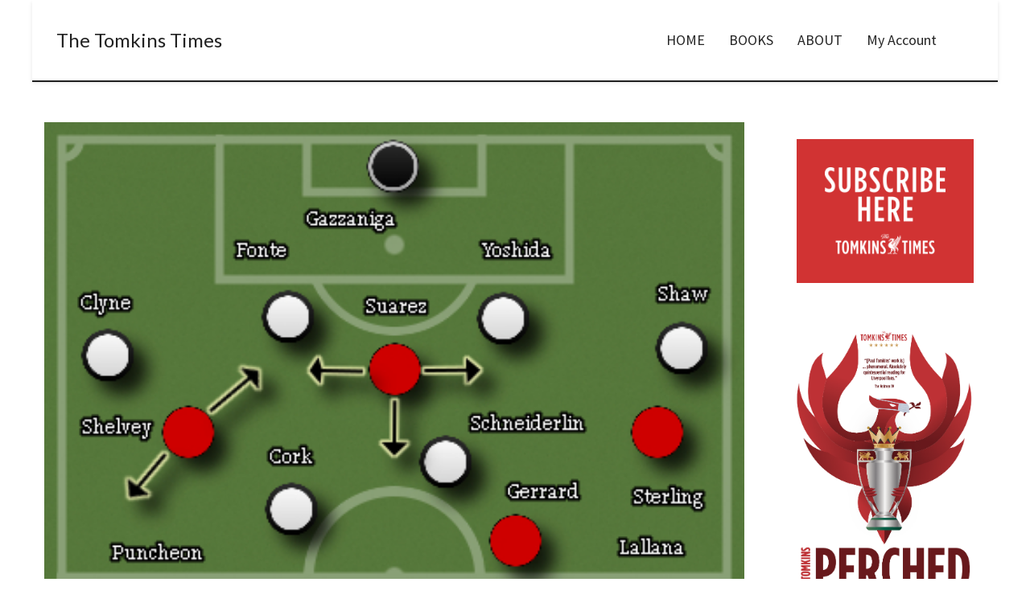

--- FILE ---
content_type: text/html; charset=UTF-8
request_url: https://tomkinstimes.com/2012/12/liverpool-1-southampton-0-in-depth-tactical-analysis/southampton-h/
body_size: 39476
content:
<!DOCTYPE html>

<!--// OPEN HTML //-->
<html lang="en-US">

	<!--// OPEN HEAD //-->
	<head><meta charset="UTF-8"/><script>if(navigator.userAgent.match(/MSIE|Internet Explorer/i)||navigator.userAgent.match(/Trident\/7\..*?rv:11/i)){var href=document.location.href;if(!href.match(/[?&]nowprocket/)){if(href.indexOf("?")==-1){if(href.indexOf("#")==-1){document.location.href=href+"?nowprocket=1"}else{document.location.href=href.replace("#","?nowprocket=1#")}}else{if(href.indexOf("#")==-1){document.location.href=href+"&nowprocket=1"}else{document.location.href=href.replace("#","&nowprocket=1#")}}}}</script><script>class RocketLazyLoadScripts{constructor(){this.triggerEvents=["keydown","mousedown","mousemove","touchmove","touchstart","touchend","wheel"],this.userEventHandler=this._triggerListener.bind(this),this.touchStartHandler=this._onTouchStart.bind(this),this.touchMoveHandler=this._onTouchMove.bind(this),this.touchEndHandler=this._onTouchEnd.bind(this),this.clickHandler=this._onClick.bind(this),this.interceptedClicks=[],window.addEventListener("pageshow",(e=>{this.persisted=e.persisted})),window.addEventListener("DOMContentLoaded",(()=>{this._preconnect3rdParties()})),this.delayedScripts={normal:[],async:[],defer:[]},this.allJQueries=[]}_addUserInteractionListener(e){document.hidden?e._triggerListener():(this.triggerEvents.forEach((t=>window.addEventListener(t,e.userEventHandler,{passive:!0}))),window.addEventListener("touchstart",e.touchStartHandler,{passive:!0}),window.addEventListener("mousedown",e.touchStartHandler),document.addEventListener("visibilitychange",e.userEventHandler))}_removeUserInteractionListener(){this.triggerEvents.forEach((e=>window.removeEventListener(e,this.userEventHandler,{passive:!0}))),document.removeEventListener("visibilitychange",this.userEventHandler)}_onTouchStart(e){"HTML"!==e.target.tagName&&(window.addEventListener("touchend",this.touchEndHandler),window.addEventListener("mouseup",this.touchEndHandler),window.addEventListener("touchmove",this.touchMoveHandler,{passive:!0}),window.addEventListener("mousemove",this.touchMoveHandler),e.target.addEventListener("click",this.clickHandler),this._renameDOMAttribute(e.target,"onclick","rocket-onclick"))}_onTouchMove(e){window.removeEventListener("touchend",this.touchEndHandler),window.removeEventListener("mouseup",this.touchEndHandler),window.removeEventListener("touchmove",this.touchMoveHandler,{passive:!0}),window.removeEventListener("mousemove",this.touchMoveHandler),e.target.removeEventListener("click",this.clickHandler),this._renameDOMAttribute(e.target,"rocket-onclick","onclick")}_onTouchEnd(e){window.removeEventListener("touchend",this.touchEndHandler),window.removeEventListener("mouseup",this.touchEndHandler),window.removeEventListener("touchmove",this.touchMoveHandler,{passive:!0}),window.removeEventListener("mousemove",this.touchMoveHandler)}_onClick(e){e.target.removeEventListener("click",this.clickHandler),this._renameDOMAttribute(e.target,"rocket-onclick","onclick"),this.interceptedClicks.push(e),e.preventDefault(),e.stopPropagation(),e.stopImmediatePropagation()}_replayClicks(){window.removeEventListener("touchstart",this.touchStartHandler,{passive:!0}),window.removeEventListener("mousedown",this.touchStartHandler),this.interceptedClicks.forEach((e=>{e.target.dispatchEvent(new MouseEvent("click",{view:e.view,bubbles:!0,cancelable:!0}))}))}_renameDOMAttribute(e,t,n){e.hasAttribute&&e.hasAttribute(t)&&(event.target.setAttribute(n,event.target.getAttribute(t)),event.target.removeAttribute(t))}_triggerListener(){this._removeUserInteractionListener(this),"loading"===document.readyState?document.addEventListener("DOMContentLoaded",this._loadEverythingNow.bind(this)):this._loadEverythingNow()}_preconnect3rdParties(){let e=[];document.querySelectorAll("script[type=rocketlazyloadscript]").forEach((t=>{if(t.hasAttribute("src")){const n=new URL(t.src).origin;n!==location.origin&&e.push({src:n,crossOrigin:t.crossOrigin||"module"===t.getAttribute("data-rocket-type")})}})),e=[...new Map(e.map((e=>[JSON.stringify(e),e]))).values()],this._batchInjectResourceHints(e,"preconnect")}async _loadEverythingNow(){this.lastBreath=Date.now(),this._delayEventListeners(),this._delayJQueryReady(this),this._handleDocumentWrite(),this._registerAllDelayedScripts(),this._preloadAllScripts(),await this._loadScriptsFromList(this.delayedScripts.normal),await this._loadScriptsFromList(this.delayedScripts.defer),await this._loadScriptsFromList(this.delayedScripts.async);try{await this._triggerDOMContentLoaded(),await this._triggerWindowLoad()}catch(e){}window.dispatchEvent(new Event("rocket-allScriptsLoaded")),this._replayClicks()}_registerAllDelayedScripts(){document.querySelectorAll("script[type=rocketlazyloadscript]").forEach((e=>{e.hasAttribute("src")?e.hasAttribute("async")&&!1!==e.async?this.delayedScripts.async.push(e):e.hasAttribute("defer")&&!1!==e.defer||"module"===e.getAttribute("data-rocket-type")?this.delayedScripts.defer.push(e):this.delayedScripts.normal.push(e):this.delayedScripts.normal.push(e)}))}async _transformScript(e){return await this._littleBreath(),new Promise((t=>{const n=document.createElement("script");[...e.attributes].forEach((e=>{let t=e.nodeName;"type"!==t&&("data-rocket-type"===t&&(t="type"),n.setAttribute(t,e.nodeValue))})),e.hasAttribute("src")?(n.addEventListener("load",t),n.addEventListener("error",t)):(n.text=e.text,t());try{e.parentNode.replaceChild(n,e)}catch(e){t()}}))}async _loadScriptsFromList(e){const t=e.shift();return t?(await this._transformScript(t),this._loadScriptsFromList(e)):Promise.resolve()}_preloadAllScripts(){this._batchInjectResourceHints([...this.delayedScripts.normal,...this.delayedScripts.defer,...this.delayedScripts.async],"preload")}_batchInjectResourceHints(e,t){var n=document.createDocumentFragment();e.forEach((e=>{if(e.src){const i=document.createElement("link");i.href=e.src,i.rel=t,"preconnect"!==t&&(i.as="script"),e.getAttribute&&"module"===e.getAttribute("data-rocket-type")&&(i.crossOrigin=!0),e.crossOrigin&&(i.crossOrigin=e.crossOrigin),n.appendChild(i)}})),document.head.appendChild(n)}_delayEventListeners(){let e={};function t(t,n){!function(t){function n(n){return e[t].eventsToRewrite.indexOf(n)>=0?"rocket-"+n:n}e[t]||(e[t]={originalFunctions:{add:t.addEventListener,remove:t.removeEventListener},eventsToRewrite:[]},t.addEventListener=function(){arguments[0]=n(arguments[0]),e[t].originalFunctions.add.apply(t,arguments)},t.removeEventListener=function(){arguments[0]=n(arguments[0]),e[t].originalFunctions.remove.apply(t,arguments)})}(t),e[t].eventsToRewrite.push(n)}function n(e,t){let n=e[t];Object.defineProperty(e,t,{get:()=>n||function(){},set(i){e["rocket"+t]=n=i}})}t(document,"DOMContentLoaded"),t(window,"DOMContentLoaded"),t(window,"load"),t(window,"pageshow"),t(document,"readystatechange"),n(document,"onreadystatechange"),n(window,"onload"),n(window,"onpageshow")}_delayJQueryReady(e){let t=window.jQuery;Object.defineProperty(window,"jQuery",{get:()=>t,set(n){if(n&&n.fn&&!e.allJQueries.includes(n)){n.fn.ready=n.fn.init.prototype.ready=function(t){e.domReadyFired?t.bind(document)(n):document.addEventListener("rocket-DOMContentLoaded",(()=>t.bind(document)(n)))};const t=n.fn.on;n.fn.on=n.fn.init.prototype.on=function(){if(this[0]===window){function e(e){return e.split(" ").map((e=>"load"===e||0===e.indexOf("load.")?"rocket-jquery-load":e)).join(" ")}"string"==typeof arguments[0]||arguments[0]instanceof String?arguments[0]=e(arguments[0]):"object"==typeof arguments[0]&&Object.keys(arguments[0]).forEach((t=>{delete Object.assign(arguments[0],{[e(t)]:arguments[0][t]})[t]}))}return t.apply(this,arguments),this},e.allJQueries.push(n)}t=n}})}async _triggerDOMContentLoaded(){this.domReadyFired=!0,await this._littleBreath(),document.dispatchEvent(new Event("rocket-DOMContentLoaded")),await this._littleBreath(),window.dispatchEvent(new Event("rocket-DOMContentLoaded")),await this._littleBreath(),document.dispatchEvent(new Event("rocket-readystatechange")),await this._littleBreath(),document.rocketonreadystatechange&&document.rocketonreadystatechange()}async _triggerWindowLoad(){await this._littleBreath(),window.dispatchEvent(new Event("rocket-load")),await this._littleBreath(),window.rocketonload&&window.rocketonload(),await this._littleBreath(),this.allJQueries.forEach((e=>e(window).trigger("rocket-jquery-load"))),await this._littleBreath();const e=new Event("rocket-pageshow");e.persisted=this.persisted,window.dispatchEvent(e),await this._littleBreath(),window.rocketonpageshow&&window.rocketonpageshow({persisted:this.persisted})}_handleDocumentWrite(){const e=new Map;document.write=document.writeln=function(t){const n=document.currentScript,i=document.createRange(),r=n.parentElement;let o=e.get(n);void 0===o&&(o=n.nextSibling,e.set(n,o));const s=document.createDocumentFragment();i.setStart(s,0),s.appendChild(i.createContextualFragment(t)),r.insertBefore(s,o)}}async _littleBreath(){Date.now()-this.lastBreath>45&&(await this._requestAnimFrame(),this.lastBreath=Date.now())}async _requestAnimFrame(){return document.hidden?new Promise((e=>setTimeout(e))):new Promise((e=>requestAnimationFrame(e)))}static run(){const e=new RocketLazyLoadScripts;e._addUserInteractionListener(e)}}RocketLazyLoadScripts.run();</script>
		
		<!-- Manually set render engine for Internet Explorer, prevent any plugin overrides -->
		<meta http-equiv="X-UA-Compatible" content="IE=EmulateIE10">
		
		
		
            <!--// SITE META //-->
            
                        	                <meta name="viewport" content="width=device-width, initial-scale=1.0, maximum-scale=1"/>
            
            <!--// PINGBACK & FAVICON //-->
            <link rel="pingback" href="https://tomkinstimes.com/xmlrpc.php"/>

        <title>Southampton (H) &#8211; The Tomkins Times</title><link rel="stylesheet" href="https://tomkinstimes.com/wp-content/cache/min/1/64bbc6bb177851d31b80a82fb2292de9.css" media="all" data-minify="1" />
    <script type="rocketlazyloadscript">function spbImageResizer_writeCookie(){the_cookie=document.cookie,the_cookie&&window.devicePixelRatio>=2&&(the_cookie="spb_image_resizer_pixel_ratio="+window.devicePixelRatio+";"+the_cookie,document.cookie=the_cookie)}spbImageResizer_writeCookie();</script>
    <script type="rocketlazyloadscript">function writeCookie(){the_cookie=document.cookie,the_cookie&&window.devicePixelRatio>=2&&(the_cookie="pixel_ratio="+window.devicePixelRatio+";"+the_cookie,document.cookie=the_cookie)}writeCookie();</script>
<meta name='robots' content='max-image-preview:large' />
<link rel='dns-prefetch' href='//fonts.googleapis.com' />
<link rel="alternate" type="application/rss+xml" title="The Tomkins Times &raquo; Feed" href="https://tomkinstimes.com/feed/" />
<link rel="alternate" type="application/rss+xml" title="The Tomkins Times &raquo; Comments Feed" href="https://tomkinstimes.com/comments/feed/" />

<!-- Facebook Meta -->
<meta property="og:title" content="Southampton (H) - The Tomkins Times"/>
<meta property="og:type" content="article"/>
<meta property="og:url" content="https://tomkinstimes.com/2012/12/liverpool-1-southampton-0-in-depth-tactical-analysis/southampton-h/"/>
<meta property="og:site_name" content="The Tomkins Times"/>
<meta property="og:description" content="">

<!-- Twitter Card data -->
<meta name="twitter:card" content="summary_large_image">
<meta name="twitter:title" content="Southampton (H)">
<meta name="twitter:description" content="">


<script type="rocketlazyloadscript" data-rocket-type="text/javascript">
window._wpemojiSettings = {"baseUrl":"https:\/\/s.w.org\/images\/core\/emoji\/14.0.0\/72x72\/","ext":".png","svgUrl":"https:\/\/s.w.org\/images\/core\/emoji\/14.0.0\/svg\/","svgExt":".svg","source":{"concatemoji":"https:\/\/tomkinstimes.com\/wp-includes\/js\/wp-emoji-release.min.js?ver=6.1.9"}};
/*! This file is auto-generated */
!function(e,a,t){var n,r,o,i=a.createElement("canvas"),p=i.getContext&&i.getContext("2d");function s(e,t){var a=String.fromCharCode,e=(p.clearRect(0,0,i.width,i.height),p.fillText(a.apply(this,e),0,0),i.toDataURL());return p.clearRect(0,0,i.width,i.height),p.fillText(a.apply(this,t),0,0),e===i.toDataURL()}function c(e){var t=a.createElement("script");t.src=e,t.defer=t.type="text/javascript",a.getElementsByTagName("head")[0].appendChild(t)}for(o=Array("flag","emoji"),t.supports={everything:!0,everythingExceptFlag:!0},r=0;r<o.length;r++)t.supports[o[r]]=function(e){if(p&&p.fillText)switch(p.textBaseline="top",p.font="600 32px Arial",e){case"flag":return s([127987,65039,8205,9895,65039],[127987,65039,8203,9895,65039])?!1:!s([55356,56826,55356,56819],[55356,56826,8203,55356,56819])&&!s([55356,57332,56128,56423,56128,56418,56128,56421,56128,56430,56128,56423,56128,56447],[55356,57332,8203,56128,56423,8203,56128,56418,8203,56128,56421,8203,56128,56430,8203,56128,56423,8203,56128,56447]);case"emoji":return!s([129777,127995,8205,129778,127999],[129777,127995,8203,129778,127999])}return!1}(o[r]),t.supports.everything=t.supports.everything&&t.supports[o[r]],"flag"!==o[r]&&(t.supports.everythingExceptFlag=t.supports.everythingExceptFlag&&t.supports[o[r]]);t.supports.everythingExceptFlag=t.supports.everythingExceptFlag&&!t.supports.flag,t.DOMReady=!1,t.readyCallback=function(){t.DOMReady=!0},t.supports.everything||(n=function(){t.readyCallback()},a.addEventListener?(a.addEventListener("DOMContentLoaded",n,!1),e.addEventListener("load",n,!1)):(e.attachEvent("onload",n),a.attachEvent("onreadystatechange",function(){"complete"===a.readyState&&t.readyCallback()})),(e=t.source||{}).concatemoji?c(e.concatemoji):e.wpemoji&&e.twemoji&&(c(e.twemoji),c(e.wpemoji)))}(window,document,window._wpemojiSettings);
</script>
<style type="text/css">
img.wp-smiley,
img.emoji {
	display: inline !important;
	border: none !important;
	box-shadow: none !important;
	height: 1em !important;
	width: 1em !important;
	margin: 0 0.07em !important;
	vertical-align: -0.1em !important;
	background: none !important;
	padding: 0 !important;
}
</style>
	



<style id='global-styles-inline-css' type='text/css'>
body{--wp--preset--color--black: #000000;--wp--preset--color--cyan-bluish-gray: #abb8c3;--wp--preset--color--white: #ffffff;--wp--preset--color--pale-pink: #f78da7;--wp--preset--color--vivid-red: #cf2e2e;--wp--preset--color--luminous-vivid-orange: #ff6900;--wp--preset--color--luminous-vivid-amber: #fcb900;--wp--preset--color--light-green-cyan: #7bdcb5;--wp--preset--color--vivid-green-cyan: #00d084;--wp--preset--color--pale-cyan-blue: #8ed1fc;--wp--preset--color--vivid-cyan-blue: #0693e3;--wp--preset--color--vivid-purple: #9b51e0;--wp--preset--gradient--vivid-cyan-blue-to-vivid-purple: linear-gradient(135deg,rgba(6,147,227,1) 0%,rgb(155,81,224) 100%);--wp--preset--gradient--light-green-cyan-to-vivid-green-cyan: linear-gradient(135deg,rgb(122,220,180) 0%,rgb(0,208,130) 100%);--wp--preset--gradient--luminous-vivid-amber-to-luminous-vivid-orange: linear-gradient(135deg,rgba(252,185,0,1) 0%,rgba(255,105,0,1) 100%);--wp--preset--gradient--luminous-vivid-orange-to-vivid-red: linear-gradient(135deg,rgba(255,105,0,1) 0%,rgb(207,46,46) 100%);--wp--preset--gradient--very-light-gray-to-cyan-bluish-gray: linear-gradient(135deg,rgb(238,238,238) 0%,rgb(169,184,195) 100%);--wp--preset--gradient--cool-to-warm-spectrum: linear-gradient(135deg,rgb(74,234,220) 0%,rgb(151,120,209) 20%,rgb(207,42,186) 40%,rgb(238,44,130) 60%,rgb(251,105,98) 80%,rgb(254,248,76) 100%);--wp--preset--gradient--blush-light-purple: linear-gradient(135deg,rgb(255,206,236) 0%,rgb(152,150,240) 100%);--wp--preset--gradient--blush-bordeaux: linear-gradient(135deg,rgb(254,205,165) 0%,rgb(254,45,45) 50%,rgb(107,0,62) 100%);--wp--preset--gradient--luminous-dusk: linear-gradient(135deg,rgb(255,203,112) 0%,rgb(199,81,192) 50%,rgb(65,88,208) 100%);--wp--preset--gradient--pale-ocean: linear-gradient(135deg,rgb(255,245,203) 0%,rgb(182,227,212) 50%,rgb(51,167,181) 100%);--wp--preset--gradient--electric-grass: linear-gradient(135deg,rgb(202,248,128) 0%,rgb(113,206,126) 100%);--wp--preset--gradient--midnight: linear-gradient(135deg,rgb(2,3,129) 0%,rgb(40,116,252) 100%);--wp--preset--duotone--dark-grayscale: url('#wp-duotone-dark-grayscale');--wp--preset--duotone--grayscale: url('#wp-duotone-grayscale');--wp--preset--duotone--purple-yellow: url('#wp-duotone-purple-yellow');--wp--preset--duotone--blue-red: url('#wp-duotone-blue-red');--wp--preset--duotone--midnight: url('#wp-duotone-midnight');--wp--preset--duotone--magenta-yellow: url('#wp-duotone-magenta-yellow');--wp--preset--duotone--purple-green: url('#wp-duotone-purple-green');--wp--preset--duotone--blue-orange: url('#wp-duotone-blue-orange');--wp--preset--font-size--small: 13px;--wp--preset--font-size--medium: 20px;--wp--preset--font-size--large: 36px;--wp--preset--font-size--x-large: 42px;--wp--preset--spacing--20: 0.44rem;--wp--preset--spacing--30: 0.67rem;--wp--preset--spacing--40: 1rem;--wp--preset--spacing--50: 1.5rem;--wp--preset--spacing--60: 2.25rem;--wp--preset--spacing--70: 3.38rem;--wp--preset--spacing--80: 5.06rem;}:where(.is-layout-flex){gap: 0.5em;}body .is-layout-flow > .alignleft{float: left;margin-inline-start: 0;margin-inline-end: 2em;}body .is-layout-flow > .alignright{float: right;margin-inline-start: 2em;margin-inline-end: 0;}body .is-layout-flow > .aligncenter{margin-left: auto !important;margin-right: auto !important;}body .is-layout-constrained > .alignleft{float: left;margin-inline-start: 0;margin-inline-end: 2em;}body .is-layout-constrained > .alignright{float: right;margin-inline-start: 2em;margin-inline-end: 0;}body .is-layout-constrained > .aligncenter{margin-left: auto !important;margin-right: auto !important;}body .is-layout-constrained > :where(:not(.alignleft):not(.alignright):not(.alignfull)){max-width: var(--wp--style--global--content-size);margin-left: auto !important;margin-right: auto !important;}body .is-layout-constrained > .alignwide{max-width: var(--wp--style--global--wide-size);}body .is-layout-flex{display: flex;}body .is-layout-flex{flex-wrap: wrap;align-items: center;}body .is-layout-flex > *{margin: 0;}:where(.wp-block-columns.is-layout-flex){gap: 2em;}.has-black-color{color: var(--wp--preset--color--black) !important;}.has-cyan-bluish-gray-color{color: var(--wp--preset--color--cyan-bluish-gray) !important;}.has-white-color{color: var(--wp--preset--color--white) !important;}.has-pale-pink-color{color: var(--wp--preset--color--pale-pink) !important;}.has-vivid-red-color{color: var(--wp--preset--color--vivid-red) !important;}.has-luminous-vivid-orange-color{color: var(--wp--preset--color--luminous-vivid-orange) !important;}.has-luminous-vivid-amber-color{color: var(--wp--preset--color--luminous-vivid-amber) !important;}.has-light-green-cyan-color{color: var(--wp--preset--color--light-green-cyan) !important;}.has-vivid-green-cyan-color{color: var(--wp--preset--color--vivid-green-cyan) !important;}.has-pale-cyan-blue-color{color: var(--wp--preset--color--pale-cyan-blue) !important;}.has-vivid-cyan-blue-color{color: var(--wp--preset--color--vivid-cyan-blue) !important;}.has-vivid-purple-color{color: var(--wp--preset--color--vivid-purple) !important;}.has-black-background-color{background-color: var(--wp--preset--color--black) !important;}.has-cyan-bluish-gray-background-color{background-color: var(--wp--preset--color--cyan-bluish-gray) !important;}.has-white-background-color{background-color: var(--wp--preset--color--white) !important;}.has-pale-pink-background-color{background-color: var(--wp--preset--color--pale-pink) !important;}.has-vivid-red-background-color{background-color: var(--wp--preset--color--vivid-red) !important;}.has-luminous-vivid-orange-background-color{background-color: var(--wp--preset--color--luminous-vivid-orange) !important;}.has-luminous-vivid-amber-background-color{background-color: var(--wp--preset--color--luminous-vivid-amber) !important;}.has-light-green-cyan-background-color{background-color: var(--wp--preset--color--light-green-cyan) !important;}.has-vivid-green-cyan-background-color{background-color: var(--wp--preset--color--vivid-green-cyan) !important;}.has-pale-cyan-blue-background-color{background-color: var(--wp--preset--color--pale-cyan-blue) !important;}.has-vivid-cyan-blue-background-color{background-color: var(--wp--preset--color--vivid-cyan-blue) !important;}.has-vivid-purple-background-color{background-color: var(--wp--preset--color--vivid-purple) !important;}.has-black-border-color{border-color: var(--wp--preset--color--black) !important;}.has-cyan-bluish-gray-border-color{border-color: var(--wp--preset--color--cyan-bluish-gray) !important;}.has-white-border-color{border-color: var(--wp--preset--color--white) !important;}.has-pale-pink-border-color{border-color: var(--wp--preset--color--pale-pink) !important;}.has-vivid-red-border-color{border-color: var(--wp--preset--color--vivid-red) !important;}.has-luminous-vivid-orange-border-color{border-color: var(--wp--preset--color--luminous-vivid-orange) !important;}.has-luminous-vivid-amber-border-color{border-color: var(--wp--preset--color--luminous-vivid-amber) !important;}.has-light-green-cyan-border-color{border-color: var(--wp--preset--color--light-green-cyan) !important;}.has-vivid-green-cyan-border-color{border-color: var(--wp--preset--color--vivid-green-cyan) !important;}.has-pale-cyan-blue-border-color{border-color: var(--wp--preset--color--pale-cyan-blue) !important;}.has-vivid-cyan-blue-border-color{border-color: var(--wp--preset--color--vivid-cyan-blue) !important;}.has-vivid-purple-border-color{border-color: var(--wp--preset--color--vivid-purple) !important;}.has-vivid-cyan-blue-to-vivid-purple-gradient-background{background: var(--wp--preset--gradient--vivid-cyan-blue-to-vivid-purple) !important;}.has-light-green-cyan-to-vivid-green-cyan-gradient-background{background: var(--wp--preset--gradient--light-green-cyan-to-vivid-green-cyan) !important;}.has-luminous-vivid-amber-to-luminous-vivid-orange-gradient-background{background: var(--wp--preset--gradient--luminous-vivid-amber-to-luminous-vivid-orange) !important;}.has-luminous-vivid-orange-to-vivid-red-gradient-background{background: var(--wp--preset--gradient--luminous-vivid-orange-to-vivid-red) !important;}.has-very-light-gray-to-cyan-bluish-gray-gradient-background{background: var(--wp--preset--gradient--very-light-gray-to-cyan-bluish-gray) !important;}.has-cool-to-warm-spectrum-gradient-background{background: var(--wp--preset--gradient--cool-to-warm-spectrum) !important;}.has-blush-light-purple-gradient-background{background: var(--wp--preset--gradient--blush-light-purple) !important;}.has-blush-bordeaux-gradient-background{background: var(--wp--preset--gradient--blush-bordeaux) !important;}.has-luminous-dusk-gradient-background{background: var(--wp--preset--gradient--luminous-dusk) !important;}.has-pale-ocean-gradient-background{background: var(--wp--preset--gradient--pale-ocean) !important;}.has-electric-grass-gradient-background{background: var(--wp--preset--gradient--electric-grass) !important;}.has-midnight-gradient-background{background: var(--wp--preset--gradient--midnight) !important;}.has-small-font-size{font-size: var(--wp--preset--font-size--small) !important;}.has-medium-font-size{font-size: var(--wp--preset--font-size--medium) !important;}.has-large-font-size{font-size: var(--wp--preset--font-size--large) !important;}.has-x-large-font-size{font-size: var(--wp--preset--font-size--x-large) !important;}
.wp-block-navigation a:where(:not(.wp-element-button)){color: inherit;}
:where(.wp-block-columns.is-layout-flex){gap: 2em;}
.wp-block-pullquote{font-size: 1.5em;line-height: 1.6;}
</style>





<link rel='stylesheet' id='woocommerce-smallscreen-css' href='https://tomkinstimes.com/wp-content/plugins/woocommerce/assets/css/woocommerce-smallscreen.css?ver=7.4.0' type='text/css' media='only screen and (max-width: 768px)' />

<style id='woocommerce-inline-inline-css' type='text/css'>
.woocommerce form .form-row .required { visibility: visible; }
</style>

<style id='wp-polls-inline-css' type='text/css'>
.wp-polls .pollbar {
	margin: 1px;
	font-size: 10px;
	line-height: 12px;
	height: 12px;
	background: #dc0000;
	border: 1px solid #c8c8c8;
}

</style>












<link rel='stylesheet' id='redux-google-fonts-sf_atelier_options-css' href='https://fonts.googleapis.com/css?family=Lato%3A100%2C300%2C400%2C700%2C900%2C100italic%2C300italic%2C400italic%2C700italic%2C900italic%7CSource+Sans+Pro%3A400%2C300&#038;subset=latin&#038;ver=1677428105' type='text/css' media='all' />

<script type='text/javascript' src='https://tomkinstimes.com/wp-includes/js/jquery/jquery.min.js?ver=3.6.1' id='jquery-core-js' defer></script>
<script type='text/javascript' src='https://tomkinstimes.com/wp-includes/js/jquery/jquery-migrate.min.js?ver=3.3.2' id='jquery-migrate-js' defer></script>
<script type='text/javascript' id='jquery-js-after'>

					function optimocha_getCookie(name) {
						var v = document.cookie.match("(^|;) ?" + name + "=([^;]*)(;|$)");
						return v ? v[2] : null;
					}

					function optimocha_check_wc_cart_script() {
					var cart_src = "https://tomkinstimes.com/wp-content/plugins/woocommerce/assets/js/frontend/cart-fragments.min.js";
					var script_id = "optimocha_loaded_wc_cart_fragments";

						if( document.getElementById(script_id) !== null ) {
							return false;
						}

						if( optimocha_getCookie("woocommerce_cart_hash") ) {
							var script = document.createElement("script");
							script.id = script_id;
							script.src = cart_src;
							script.async = true;
							document.head.appendChild(script);
						}
					}

					optimocha_check_wc_cart_script();
					document.addEventListener("click", function(){setTimeout(optimocha_check_wc_cart_script,1000);});
					
</script>
<script data-minify="1" type='text/javascript' src='https://tomkinstimes.com/wp-content/cache/min/1/wp-content/plugins/stop-user-enumeration/frontend/js/frontend.js?ver=1677428425' id='stop-user-enumeration-js' defer></script>
<script type='text/javascript' src='https://tomkinstimes.com/wp-content/plugins/swift-framework/public/js/lib/imagesloaded.pkgd.min.js' id='imagesLoaded-js' defer></script>
<script type='text/javascript' src='https://tomkinstimes.com/wp-content/plugins/swift-framework/public/js/lib/jquery.viewports.min.js' id='jquery-viewports-js' defer></script>
<script type='text/javascript' id='wpbcr_frontend_js-js-extra'>
/* <![CDATA[ */
var WPBAjaxCommentRating = {"ajaxurl":"https:\/\/tomkinstimes.com\/wp-admin\/admin-ajax.php","a":"wpbcr_ajax_comment","nonce":"9075a4e01c"};
/* ]]> */
</script>
<script data-minify="1" type='text/javascript' src='https://tomkinstimes.com/wp-content/cache/min/1/wp-content/plugins/wp-comment-rating/assets/js/wpb-cr-frontend.js?ver=1677428425' id='wpbcr_frontend_js-js' defer></script>
<link rel="https://api.w.org/" href="https://tomkinstimes.com/wp-json/" /><link rel="alternate" type="application/json" href="https://tomkinstimes.com/wp-json/wp/v2/media/23598" /><link rel="EditURI" type="application/rsd+xml" title="RSD" href="https://tomkinstimes.com/xmlrpc.php?rsd" />
<link rel="wlwmanifest" type="application/wlwmanifest+xml" href="https://tomkinstimes.com/wp-includes/wlwmanifest.xml" />
<meta name="generator" content="WordPress 6.1.9" />
<meta name="generator" content="WooCommerce 7.4.0" />
<link rel='shortlink' href='https://tomkinstimes.com/?p=23598' />
<link rel="alternate" type="application/json+oembed" href="https://tomkinstimes.com/wp-json/oembed/1.0/embed?url=https%3A%2F%2Ftomkinstimes.com%2F2012%2F12%2Fliverpool-1-southampton-0-in-depth-tactical-analysis%2Fsouthampton-h%2F" />
<link rel="alternate" type="text/xml+oembed" href="https://tomkinstimes.com/wp-json/oembed/1.0/embed?url=https%3A%2F%2Ftomkinstimes.com%2F2012%2F12%2Fliverpool-1-southampton-0-in-depth-tactical-analysis%2Fsouthampton-h%2F&#038;format=xml" />

		<!-- GA Google Analytics @ https://m0n.co/ga -->
		<script type="rocketlazyloadscript">
			(function(i,s,o,g,r,a,m){i['GoogleAnalyticsObject']=r;i[r]=i[r]||function(){
			(i[r].q=i[r].q||[]).push(arguments)},i[r].l=1*new Date();a=s.createElement(o),
			m=s.getElementsByTagName(o)[0];a.async=1;a.src=g;m.parentNode.insertBefore(a,m)
			})(window,document,'script','https://www.google-analytics.com/analytics.js','ga');
			ga('create', 'UA-10721663-2', 'auto');
			ga('set', 'anonymizeIp', true);
			ga('send', 'pageview');
		</script>

				<script type="rocketlazyloadscript" data-rocket-type="text/javascript">
			var ajaxurl = 'https://tomkinstimes.com/wp-admin/admin-ajax.php';
			</script>
			
<link rel="preload" as="font" href="https://tomkinstimes.com/wp-content/themes/atelier-child/fonts/6xKydSBYKcSV-LCoeQqfX1RYOo3ik4zwlxdu3cOWxw.woff2" crossorigin>
<link rel="preload" as="font" href="https://tomkinstimes.com/wp-content/themes/atelier-child/fonts/6xKydSBYKcSV-LCoeQqfX1RYOo3ig4vwlxdu3cOWxw.woff2" crossorigin>
<link rel="preload" as="font" href="https://tomkinstimes.com/wp-content/themes/atelier-child/fonts/6xK3dSBYKcSV-LCoeQqfX1RYOo3qOK7lujVj9w.woff2" crossorigin>	<noscript><style>.woocommerce-product-gallery{ opacity: 1 !important; }</style></noscript>
	<style type="text/css">
@media only screen and (min-width: 2010px) {
					.layout-boxed #container, .boxed-inner-page #main-container, .single-product.page-heading-fancy .product-main, .layout-boxed #sf-newsletter-bar > .container {
						width: 2010px;
					}
					.container {
						width: 1980px;
					}
					li.menu-item.sf-mega-menu > ul.sub-menu {
						width: 1950px;
					}
					#header .is-sticky .sticky-header, #header-section.header-5 #header {
						max-width: 1950px!important;
					}
					.boxed-layout #header-section.header-3 #header .is-sticky .sticky-header, .boxed-layout #header-section.header-4 #header .is-sticky .sticky-header, .boxed-layout #header-section.header-5 #header .is-sticky .sticky-header {
						max-width: 1950px;
					}
				}@font-face {
						font-family: 'si-shop-two';
						src:url('https://tomkinstimes.com/wp-content/themes/atelier/css/font/si-shop-two.eot?-7oeevn');
						src:url('https://tomkinstimes.com/wp-content/themes/atelier/css/font/si-shop-two.eot?#iefix-7oeevn') format('embedded-opentype'),
							url('https://tomkinstimes.com/wp-content/themes/atelier/css/font/si-shop-two.woff?-7oeevn') format('woff'),
							url('https://tomkinstimes.com/wp-content/themes/atelier/css/font/si-shop-two.ttf?-7oeevn') format('truetype'),
							url('https://tomkinstimes.com/wp-content/themes/atelier/css/font/si-shop-two.svg?-7oeevn#atelier') format('svg');
						font-weight: normal;
						font-style: normal;
					}
					.sf-icon-cart, .sf-icon-add-to-cart, .sf-icon-variable-options, .sf-icon-soldout {
						font-family: 'si-shop-two'!important;
					}
					.sf-icon-cart:before {
						content: '\e600';
					}
					.sf-icon-add-to-cart:before {
						content: '\e601';
					}
					.sf-icon-variable-options:before {
						content: '\e602';
					}
					.sf-icon-soldout:before {
						content: '\e603';
					}
					#mobile-menu ul li.shopping-bag-item > a span.num-items {
						right: 24px;
						margin-top: -9px;
					}
					.wishlist-item > a > i {
						vertical-align: -6px!important;
					}
					::selection, ::-moz-selection {background-color: #dd3333; color: #fff;}.accent-bg, .funded-bar .bar {background-color:#dd3333;}.accent {color:#dd3333;}span.highlighted, span.dropcap4, .loved-item:hover .loved-count, .flickr-widget li, .portfolio-grid li, figcaption .product-added, .woocommerce .widget_layered_nav ul li.chosen small.count, .woocommerce .widget_layered_nav_filters ul li a, .sticky-post-icon, .fw-video-close:hover {background-color: #dd3333!important; color: #ffffff!important;}a:hover, a:focus, #sidebar a:hover, .pagination-wrap a:hover, .carousel-nav a:hover, .portfolio-pagination div:hover > i, #footer a:hover, .beam-me-up a:hover span, .portfolio-item .portfolio-item-permalink, .read-more-link, .blog-item .read-more, .blog-item-details a:hover, .author-link, span.dropcap2, .spb_divider.go_to_top a, .item-link:hover, #header-translation p a, #breadcrumbs a:hover, .ui-widget-content a:hover, .yith-wcwl-add-button a:hover, #product-img-slider li a.zoom:hover, .woocommerce .star-rating span, #jckqv .woocommerce-product-rating .star-rating span:before, .article-body-wrap .share-links a:hover, ul.member-contact li a:hover, .bag-product a.remove:hover, .bag-product-title a:hover, #back-to-top:hover,  ul.member-contact li a:hover, .fw-video-link-image:hover i, .ajax-search-results .all-results:hover, .search-result h5 a:hover .ui-state-default a:hover, .fw-video-link-icon:hover {color: #dd3333;}.carousel-wrap > a:hover,  .woocommerce p.stars a.active:after,  .woocommerce p.stars a:hover:after {color: #dd3333!important;}.read-more i:before, .read-more em:before {color: #dd3333;}textarea:focus, input:focus, input[type="text"]:focus, input[type="email"]:focus, textarea:focus, .bypostauthor .comment-wrap .comment-avatar,.search-form input:focus, .wpcf7 input:focus, .wpcf7 textarea:focus, .ginput_container input:focus, .ginput_container textarea:focus, .mymail-form input:focus, .mymail-form textarea:focus, input[type="tel"]:focus, input[type="number"]:focus {border-color: #dd3333!important;}nav .menu ul li:first-child:after,.navigation a:hover > .nav-text, .returning-customer a:hover {border-bottom-color: #dd3333;}nav .menu ul ul li:first-child:after {border-right-color: #dd3333;}.spb_impact_text .spb_call_text {border-left-color: #dd3333;}.spb_impact_text .spb_button span {color: #fff;}a[rel="tooltip"], ul.member-contact li a, a.text-link, .tags-wrap .tags a, .logged-in-as a, .comment-meta-actions .edit-link, .comment-meta-actions .comment-reply, .read-more {border-color: #d23234;}.super-search-go {border-color: #dd3333!important;}.super-search-go:hover {background: #dd3333!important;border-color: #dd3333!important;}.owl-pagination .owl-page span {background-color: #222222;}.owl-pagination .owl-page::after {background-color: #dd3333;}.owl-pagination .owl-page:hover span, .owl-pagination .owl-page.active a {background-color: #cca5a5;}body.header-below-slider .home-slider-wrap #slider-continue:hover {border-color: #dd3333;}body.header-below-slider .home-slider-wrap #slider-continue:hover i {color: #dd3333;}#one-page-nav li a:hover > i {background: #dd3333;}#one-page-nav li.selected a:hover > i {border-color: #dd3333;}#one-page-nav li .hover-caption {background: #dd3333; color: #ffffff;}#one-page-nav li .hover-caption:after {border-left-color: #dd3333;}.love-it:hover > svg .stroke {stroke: #dd3333!important;}.love-it:hover > svg .fill {fill: #dd3333!important;}.side-details .love-it > svg .stroke {stroke: #222222;}.side-details .love-it > svg .fill {fill: #222222;}.side-details .comments-wrapper > svg .stroke {stroke: #222222;}.side-details .comments-wrapper > svg .fill {fill: #222222;}.comments-wrapper a:hover > svg .stroke {stroke: #dd3333!important;}.comments-wrapper a:hover span, .love-it:hover span.love-count {color: #dd3333!important;}.circle-bar .spinner > div {border-top-color: #dd3333;border-right-color: #dd3333;}#sf-home-preloader, #site-loading {background-color: #FFFFFF;}.loading-bar-transition .pace .pace-progress {background-color: #dd3333;}.spinner .circle-bar {border-left-color:#222222;border-bottom-color:#222222;border-right-color:#dd3333;border-top-color:#dd3333;}.orbit-bars .spinner > div:before {border-top-color:#dd3333;border-bottom-color:#dd3333;}.orbit-bars .spinner > div:after {background-color: #222222;}body, .layout-fullwidth #container {background-color: #ffffff;}#main-container, .tm-toggle-button-wrap a {background-color: #FFFFFF;}.tabbed-heading-wrap .heading-text {background-color: #FFFFFF;}.single-product.page-heading-fancy .product-main {background-color: #FFFFFF;}.spb-row-container[data-top-style="slant-ltr"]:before, .spb-row-container[data-top-style="slant-rtl"]:before, .spb-row-container[data-bottom-style="slant-ltr"]:after, .spb-row-container[data-bottom-style="slant-rtr"]:after {background-color: #FFFFFF;}a, .ui-widget-content a, #respond .form-submit input[type=submit] {color: #d23234;}a:hover, a:focus {color: #999999;}ul.bar-styling li:not(.selected) > a:hover, ul.bar-styling li > .comments-likes:hover {color: #ffffff;background: #dd3333;border-color: #dd3333;}ul.bar-styling li > .comments-likes:hover * {color: #ffffff!important;}ul.bar-styling li > a, ul.bar-styling li > div, ul.page-numbers li > a, ul.page-numbers li > span, .curved-bar-styling, ul.bar-styling li > form input, .spb_directory_filter_below {border-color: #222222;}ul.bar-styling li > a, ul.bar-styling li > span, ul.bar-styling li > div, ul.bar-styling li > form input {background-color: #FFFFFF;}.pagination-wrap {border-color: #222222;}.pagination-wrap ul li a {border-color: transparent;}ul.page-numbers li > a:hover, ul.page-numbers li > span.current, .pagination-wrap ul li > a:hover, .pagination-wrap ul li span.current {border-color: #222222!important;color: #000000!important;}input[type="text"], input[type="email"], input[type="password"], textarea, select, .wpcf7 input[type="text"], .wpcf7 input[type="email"], .wpcf7 textarea, .wpcf7 select, .ginput_container input[type="text"], .ginput_container input[type="email"], .ginput_container textarea, .ginput_container select, .mymail-form input[type="text"], .mymail-form input[type="email"], .mymail-form textarea, .mymail-form select, input[type="date"], input[type="tel"], input.input-text, input[type="number"], .select2-container .select2-choice {border-color: #222222;background-color: #ffffff;color:#222222;}.select2-container .select2-choice>.select2-chosen {color:#222222!important;}::-webkit-input-placeholder {color:#222222!important;}:-moz-placeholder {color:#222222!important;}::-moz-placeholder {color:#222222!important;}:-ms-input-placeholder {color:#222222!important;}input[type=submit], button[type=submit], input[type="file"], select, .wpcf7 input.wpcf7-submit[type=submit] {border-color: #222222;color: #222222;}input[type=submit]:hover, button[type=submit]:hover, .wpcf7 input.wpcf7-submit[type=submit]:hover, .gform_wrapper input[type=submit]:hover, .mymail-form input[type=submit]:hover {background: #cca5a5;border-color: #cca5a5; color: #ffffff;}.modal-header {background: #f7f7f7;}.modal-content {background: #FFFFFF;}.modal-header h3, .modal-header .close {color: #000000;}.modal-header .close:hover {color: #dd3333;}.recent-post .post-details, .portfolio-item h5.portfolio-subtitle, .search-item-content time, .search-item-content span, .portfolio-details-wrap .date {color: #000000;}ul.bar-styling li.facebook > a:hover {color: #fff!important;background: #3b5998;border-color: #3b5998;}ul.bar-styling li.twitter > a:hover {color: #fff!important;background: #4099FF;border-color: #4099FF;}ul.bar-styling li.google-plus > a:hover {color: #fff!important;background: #d34836;border-color: #d34836;}ul.bar-styling li.pinterest > a:hover {color: #fff!important;background: #cb2027;border-color: #cb2027;}#top-bar {background: #ffffff; border-bottom-color: #e3e3e3;}#top-bar .tb-text {color: #222222;}#top-bar .tb-text > a, #top-bar nav .menu > li > a {color: #666666;}#top-bar .menu li {border-left-color: #e3e3e3; border-right-color: #e3e3e3;}#top-bar .menu > li > a, #top-bar .menu > li.parent:after {color: #666666;}#top-bar .menu > li:hover > a, #top-bar a:hover {color: #fe504f!important;}.header-wrap, .vertical-header .header-wrap #header-section {background-color:transparent;}.vertical-header #container .header-wrap {-moz-box-shadow: none;-webkit-box-shadow: none;box-shadow: none;}#sf-header-banner {background-color:#fff; border-bottom: 2px solid#e3e3e3;}#sf-header-banner {color:#222;}#sf-header-banner a {color:#333;}#sf-header-banner a:hover {color:#e01d1d;}.header-left, .header-right, .vertical-menu-bottom .copyright {color: #222;}.header-left a, .header-right a, .vertical-menu-bottom .copyright a, #header .header-left ul.menu > li > a.header-search-link-alt, #header .header-right ul.menu > li > a.header-search-link, #header .header-right ul.menu > li > a.header-search-link-alt {color: #222;}.header-left a:hover, .header-right a:hover, .vertical-menu-bottom .copyright a:hover {color: #d13333;}#header .header-left ul.menu > li:hover > a.header-search-link-alt, #header .header-right ul.menu > li:hover > a.header-search-link-alt {color: #d13333!important;}#header-search a:hover, .super-search-close:hover {color: #dd3333;}.sf-super-search {background-color: #cca5a5;}.sf-super-search .search-options .ss-dropdown ul {background-color: #dd3333;}.sf-super-search .search-options .ss-dropdown ul li a {color: #ffffff;}.sf-super-search .search-options .ss-dropdown ul li a:hover {color: #cca5a5;}.sf-super-search .search-options .ss-dropdown > span, .sf-super-search .search-options input {color: #dd3333; border-bottom-color: #dd3333;}.sf-super-search .search-options .ss-dropdown ul li .fa-check {color: #cca5a5;}.sf-super-search-go:hover, .sf-super-search-close:hover { background-color: #dd3333; border-color: #dd3333; color: #ffffff;}.header-languages .current-language {color: #a30000;}#header-section #main-nav {border-top-color: #ffffff;}.ajax-search-wrap {background-color:#fff}.ajax-search-wrap, .ajax-search-results, .search-result-pt .search-result, .vertical-header .ajax-search-results {border-color: #ffffff;}.page-content {border-bottom-color: #222222;}.ajax-search-wrap input[type="text"], .search-result-pt h6, .no-search-results h6, .search-result h5 a, .no-search-results p {color: #252525;}.header-wrap, #header-section .is-sticky .sticky-header, #header-section.header-5 #header {border-bottom: 2px solid #222222;}.vertical-header .header-wrap {border-right: 2px solid #222222;}.vertical-header-right .header-wrap {border-left: 2px solid #222222;}nav.std-menu ul.sub-menu {border: 2px solid#222222;}.is-sticky nav.std-menu ul.sub-menu {border-top-width: 0;}nav.std-menu .sf-mega-menu ul.sub-menu ul.sub-menu {border: 0!important;}.header-left .aux-item, .header-right .aux-item {border-color: #222222!important;}#contact-slideout {background: #FFFFFF;}#mobile-top-text, #mobile-header {background-color: #ffffff;border-bottom-color:#222222;}#mobile-top-text, #mobile-logo h1 {color: #222;}#mobile-top-text a, #mobile-header a {color: #222;}#mobile-header a {color: #222;}#mobile-header a.mobile-menu-link span.menu-bars, #mobile-header a.mobile-menu-link span.menu-bars:before, #mobile-header a.mobile-menu-link span.menu-bars:after {background-color: #222;}#mobile-header a.mobile-menu-link:hover span.menu-bars, #mobile-header a.mobile-menu-link:hover span.menu-bars:before, #mobile-header a.mobile-menu-link:hover span.menu-bars:after {background-color: #d13333;}#mobile-menu-wrap, #mobile-cart-wrap {background-color: #dd3333;color: #dd3333;}.mobile-search-form input[type="text"] {color: #dd3333;border-bottom-color: #ffffff;}.mobile-search-form ::-webkit-input-placeholder {color: #dd3333!important;}.mobile-search-form :-moz-placeholder {color: #dd3333!important;}.mobile-search-form ::-moz-placeholder {color: #dd3333!important;}.mobile-search-form :-ms-input-placeholder {color: #dd3333!important;}#mobile-menu-wrap a, #mobile-cart-wrap a:not(.sf-button), #mobile-menu-wrap .shopping-bag-item a > span.num-items {color: #fff;}#mobile-menu-wrap .bag-buttons a.sf-button.bag-button {color: #fff!important;}.shop-icon-fill #mobile-menu-wrap .shopping-bag-item a > span.num-items {color: #dd3333!important;}#mobile-menu-wrap a:hover, #mobile-cart-wrap a:not(.sf-button):hover,  #mobile-menu ul li:hover > a {color: #ffffff!important;}#mobile-menu-wrap .bag-buttons a.wishlist-button {color: #fff!important;}#mobile-menu ul li.parent > a:after {color: #dd3333;}#mobile-cart-wrap .shopping-bag-item > a.cart-contents, #mobile-cart-wrap .bag-product, #mobile-cart-wrap .bag-empty {border-bottom-color: #ffffff;}#mobile-menu ul li, .mobile-cart-menu li, .mobile-cart-menu .bag-header, .mobile-cart-menu .bag-product, .mobile-cart-menu .bag-empty {border-color: #ffffff;}a.mobile-menu-link span, a.mobile-menu-link span:before, a.mobile-menu-link span:after {background: #fff;}a.mobile-menu-link:hover span, a.mobile-menu-link:hover span:before, a.mobile-menu-link:hover span:after {background: #ffffff;}#mobile-cart-wrap .bag-buttons > a.bag-button {color: #fff!important;border-color: #fff;}#mobile-cart-wrap .bag-product a.remove {color: #fff!important;}#mobile-cart-wrap .bag-product a.remove:hover {color: #ffffff!important;}#logo.has-img, .header-left, .header-right {height:100px;}#mobile-logo {max-height:100px;}#mobile-logo.has-img img {max-height:100px;}.full-center #logo.has-img a > img {max-height: 100px;width: auto;}.header-left, .header-right {line-height:100px;}.minimal-checkout-return a {height:100px;line-height:100px;padding: 0;}.browser-ie #logo {width:400px;}#logo.has-img a > img {padding: 0px 0;}.header-2 #logo.has-img img {max-height:100px;}#logo.has-img img {max-height:100px;}.full-header-stick #header, .full-header-stick #logo, .full-header-stick .header-left, .full-header-stick .header-right {height:100px;line-height:100px;}.full-center #main-navigation ul.menu > li > a, .full-center .header-right ul.menu > li > a, .full-center nav.float-alt-menu ul.menu > li > a, .full-center .header-right div.text, .full-center #header .aux-item ul.social-icons li {height:100px;line-height:100px;}.full-center #header, .full-center .float-menu, .header-split .float-menu {height:100px;}.full-center nav li.menu-item.sf-mega-menu > ul.sub-menu, .full-center .ajax-search-wrap {top:100px!important;}.browser-ff #logo a {height:100px;}.full-center #logo {max-height:100px;}.header-6 .header-left, .header-6 .header-right, .header-6 #logo.has-img {height:100px;line-height:100px;}.header-6 #logo.has-img a > img {padding: 0;}#main-nav, .header-wrap[class*="page-header-naked"] #header-section .is-sticky #main-nav, .header-wrap #header-section .is-sticky #header.sticky-header, .header-wrap #header-section.header-5 #header, .header-wrap[class*="page-header-naked"] #header .is-sticky .sticky-header, .header-wrap[class*="page-header-naked"] #header-section.header-5 #header .is-sticky .sticky-header {background-color: #fff;}#main-nav {border-color: #ffffff;border-top-style: solid;}.show-menu {background-color: #cca5a5;color: #ffffff;}nav .menu > li:before {background: #07c1b6;}nav .menu .sub-menu .parent > a:after {border-left-color: #07c1b6;}nav .menu ul.sub-menu, li.menu-item.sf-mega-menu > ul.sub-menu > div {background-color: #f7f7f7;}nav .menu ul.sub-menu li {border-top-color: #ffffff;border-top-style: solid;}li.menu-item.sf-mega-menu > ul.sub-menu > li {border-top-color: #ffffff;border-top-style: solid;}li.menu-item.sf-mega-menu > ul.sub-menu > li {border-left-color: #ffffff;border-left-style: solid;}nav .menu > li.menu-item > a, nav.std-menu .menu > li > a {color: #252525;}#main-nav ul.menu > li, #main-nav ul.menu > li:first-child, #main-nav ul.menu > li:first-child, .full-center nav#main-navigation ul.menu > li, .full-center nav#main-navigation ul.menu > li:first-child, .full-center #header nav.float-alt-menu ul.menu > li {border-color: #ffffff;}nav ul.menu > li.menu-item.sf-menu-item-btn > a {border-color: #252525;background-color: #252525;color: #930000;}nav ul.menu > li.menu-item.sf-menu-item-btn:hover > a {border-color: #dd3333; background-color: #dd3333; color: #ffffff!important;}#main-nav ul.menu > li, .full-center nav#main-navigation ul.menu > li, .full-center nav.float-alt-menu ul.menu > li, .full-center #header nav.float-alt-menu ul.menu > li {border-width: 0!important;}.full-center nav#main-navigation ul.menu > li:first-child {border-width: 0;margin-left: -15px;}#main-nav .menu-right {right: -5px;}nav .menu > li.menu-item:hover > a, nav.std-menu .menu > li:hover > a {color: #930000!important;}nav .menu > li.current-menu-ancestor > a, nav .menu > li.current-menu-item > a, nav .menu > li.current-scroll-item > a, #mobile-menu .menu ul li.current-menu-item > a {color: #d13333;}.shopping-bag-item a > span.num-items {border-color: #222;}.shop-icon-fill .shopping-bag-item > a > i {color: inherit;}.shop-icon-fill .shopping-bag-item a > span.num-items, .shop-icon-fill .shopping-bag-item:hover a > span.num-items {color: #ffffff!important;}.shop-icon-fill .shopping-bag-item:hover > a > i {color: inherit;}.header-left ul.sub-menu > li > a:hover, .header-right ul.sub-menu > li > a:hover {color: #930000;}.shopping-bag-item a > span.num-items:after {border-color: #930000;}.shopping-bag-item:hover a > span.num-items {border-color: #930000!important; color: #930000!important;}.shopping-bag-item:hover a > span.num-items:after {border-color: #930000!important;}.page-header-naked-light .sticky-wrapper:not(.is-sticky) .shopping-bag-item:hover a > span.num-items, .page-header-naked-dark .sticky-wrapper:not(.is-sticky) .shopping-bag-item:hover a > span.num-items {color: #ffffff}.page-header-naked-light .sticky-wrapper:not(.is-sticky) .shopping-bag-item:hover a > span.num-items:after, .page-header-naked-dark .sticky-wrapper:not(.is-sticky) .shopping-bag-item:hover a > span.num-items:after {border-color: #930000;}nav .menu ul.sub-menu li.menu-item > a, nav .menu ul.sub-menu li > span, nav.std-menu ul.sub-menu {color: #000000;}.bag-buttons a.bag-button, .bag-buttons a.wishlist-button {color: #000000!important;}.bag-product a.remove, .woocommerce .bag-product a.remove {color: #000000!important;}.bag-product a.remove:hover, .woocommerce .bag-product a.remove:hover {color: #dd3333!important;}nav .menu ul.sub-menu li.menu-item:hover > a, .bag-product a.remove:hover {color: #000000!important;}nav .menu li.parent > a:after, nav .menu li.parent > a:after:hover, .ajax-search-wrap:after {color: #252525;}nav .menu ul.sub-menu li.current-menu-ancestor > a, nav .menu ul.sub-menu li.current-menu-item > a {color: #a30000!important;}#main-nav .header-right ul.menu > li, .wishlist-item {border-left-color: #ffffff;}.bag-header, .bag-product, .bag-empty, .wishlist-empty {border-color: #ffffff;}.bag-buttons a.checkout-button, .bag-buttons a.create-account-button, .woocommerce input.button.alt, .woocommerce .alt-button, .woocommerce button.button.alt {background: #dd3333; color: #ffffff;}.woocommerce .button.update-cart-button:hover {background: #dd3333; color: #ffffff;}.woocommerce input.button.alt:hover, .woocommerce .alt-button:hover, .woocommerce button.button.alt:hover {background: #dd3333; color: #ffffff;}.shopping-bag:before, nav .menu ul.sub-menu li:first-child:before {border-bottom-color: #07c1b6;}.page-header-naked-light .sticky-wrapper:not(.is-sticky) a.menu-bars-link:hover span, .page-header-naked-light .sticky-wrapper:not(.is-sticky) a.menu-bars-link:hover span:before, .page-header-naked-light .sticky-wrapper:not(.is-sticky) a.menu-bars-link:hover span:after, .page-header-naked-dark .sticky-wrapper:not(.is-sticky) a.menu-bars-link:hover span, .page-header-naked-dark .sticky-wrapper:not(.is-sticky) a.menu-bars-link:hover span:before, .page-header-naked-dark .sticky-wrapper:not(.is-sticky) a.menu-bars-link:hover span:after {background: #dd3333;}a.menu-bars-link span, a.menu-bars-link span:before, a.menu-bars-link span:after {background: #222;}a.menu-bars-link:hover span, a.menu-bars-link:hover span:before, a.menu-bars-link:hover span:after {background: #d13333;}.overlay-menu-open .header-wrap {background-color: #ffffff;}.overlay-menu-open .header-wrap #header {background-color: transparent!important;}.overlay-menu-open #logo h1, .overlay-menu-open .header-left, .overlay-menu-open .header-right, .overlay-menu-open .header-left a, .overlay-menu-open .header-right a {color: #ffffff!important;}#overlay-menu nav li.menu-item > a, .overlay-menu-open a.menu-bars-link, #overlay-menu .fs-overlay-close {color: #ffffff;}.overlay-menu-open a.menu-bars-link span:before, .overlay-menu-open a.menu-bars-link span:after {background: #ffffff!important;}.fs-supersearch-open .fs-supersearch-link, .fs-search-open .fs-header-search-link {color: #ffffff!important;}#overlay-menu {background-color: #fe504f;}#overlay-menu, #fullscreen-search, #fullscreen-supersearch {background-color: rgba(254,80,79, 0.95);}#overlay-menu nav li:hover > a {color: #fe504f!important;}#fullscreen-supersearch .sf-super-search {color: #666666!important;}#fullscreen-supersearch .sf-super-search .search-options .ss-dropdown > span, #fullscreen-supersearch .sf-super-search .search-options input {color: #ffffff!important;}#fullscreen-supersearch .sf-super-search .search-options .ss-dropdown > span:hover, #fullscreen-supersearch .sf-super-search .search-options input:hover {color: #fe504f!important;}#fullscreen-supersearch .sf-super-search .search-go a.sf-button {background-color: #dd3333!important;}#fullscreen-supersearch .sf-super-search .search-go a.sf-button:hover {background-color: #cca5a5!important;border-color: #cca5a5!important;color: #ffffff!important;}#fullscreen-search .fs-overlay-close, #fullscreen-search .search-wrap .title, .fs-search-bar, .fs-search-bar input#fs-search-input, #fullscreen-search .search-result-pt h3 {color: #666666;}#fullscreen-search ::-webkit-input-placeholder {color: #666666!important;}#fullscreen-search :-moz-placeholder {color: #666666!important;}#fullscreen-search ::-moz-placeholder {color: #666666!important;}#fullscreen-search :-ms-input-placeholder {color: #666666!important;}#fullscreen-search .container1 > div, #fullscreen-search .container2 > div, #fullscreen-search .container3 > div {background-color: #666666;}nav#main-navigation ul.menu > li.sf-menu-item-new-badge > a:before {background-color: #ffffff;box-shadow: inset 2px 2px #fa726e;}nav#main-navigation ul.menu > li.sf-menu-item-new-badge > a:after {background-color: #ffffff;color: #fa726e; border-color: #fa726e;}.sf-side-slideout {background-color: #222;}.sf-side-slideout .vertical-menu nav .menu li > a, .sf-side-slideout .vertical-menu nav .menu li.parent > a:after, .sf-side-slideout .vertical-menu nav .menu > li ul.sub-menu > li > a {color: #fff;}.sf-side-slideout .vertical-menu nav .menu li.menu-item {border-color: #ccc;}.sf-side-slideout .vertical-menu nav .menu li:hover > a, .sf-side-slideout .vertical-menu nav .menu li.parent:hover > a:after, .sf-side-slideout .vertical-menu nav .menu > li ul.sub-menu > li:hover > a {color: #d81c1c!important;}.contact-menu-link.slide-open {color: #d13333;}#base-promo, .sf-promo-bar {background-color: #e4e4e4;}#base-promo > p, #base-promo.footer-promo-text > a, #base-promo.footer-promo-arrow > a, .sf-promo-bar > p, .sf-promo-bar.promo-text > a, .sf-promo-bar.promo-arrow > a {color: #222;}#base-promo.footer-promo-arrow:hover, #base-promo.footer-promo-text:hover, .sf-promo-bar.promo-arrow:hover, .sf-promo-bar.promo-text:hover {background-color: #dd3333!important;color: #ffffff!important;}#base-promo.footer-promo-arrow:hover > *, #base-promo.footer-promo-text:hover > *, .sf-promo-bar.promo-arrow:hover > *, .sf-promo-bar.promo-text:hover > * {color: #ffffff!important;}#breadcrumbs {background-color:#ffffff;color:#999999;}#breadcrumbs a, #breadcrumb i {color:#bababa;}.page-heading {background-color: #8e1f1f;}.page-heading h1, .page-heading h3 {color: #ffffff;}.page-heading .heading-text, .fancy-heading .heading-text {text-align: left;}.content-divider-wrap .content-divider {border-color: #222222;}.page-heading.fancy-heading .media-overlay {background-color:transparent;opacity:0.0;}body {color: #000000;}h1, h1 a, h3.countdown-subject {color: #222222;}h2, h2 a {color: #222222;}h3, h3 a {color: #222222;}h4, h4 a, .carousel-wrap > a {color: #222222;}h5, h5 a {color: #222222;}h6, h6 a {color: #222222;}.title-wrap .spb-heading span, #reply-title span {border-bottom-color: #222222;}.title-wrap h3.spb-heading span, h3#reply-title span {border-bottom-color: #222222;}figure.animated-overlay figcaption {background-color: #cea7a7;}figure.animated-overlay figcaption {background-color: rgba(206,167,167, 0.70);}figure.animated-overlay figcaption * {color: #000000;}figcaption .thumb-info .name-divide {background-color: #000000;}figcaption .thumb-info h6 span.price {border-top-color: #000000;}.article-divider {background: #222222;}.post-pagination-wrap {background-color:#444;}.post-pagination-wrap .next-article > *, .post-pagination-wrap .next-article a, .post-pagination-wrap .prev-article > *, .post-pagination-wrap .prev-article a {color:#fff;}.post-pagination-wrap .next-article a:hover, .post-pagination-wrap .prev-article a:hover {color: #dd3333;}.article-extras {background-color:#f7f7f7;}.review-bar {background-color:#f7f7f7;}.review-bar .bar, .review-overview-wrap .overview-circle {background-color:#2e2e36;color:#fff;}.posts-type-bright .recent-post .post-item-details {border-top-color:#222222;}.detail-feature .media-overlay {background-color: transparent ;opacity: 0;}table {border-bottom-color: #222222;}table td {border-top-color: #222222;}.read-more-button, #comments-list li .comment-wrap {border-color: #222222;}.read-more-button:hover {color: #dd3333;border-color: #dd3333;}.testimonials.carousel-items li .testimonial-text, .recent-post figure {background-color: #f7f7f7;}.spb_accordion .spb_accordion_section {border-color: #222222;}.spb_accordion .spb_accordion_section > h4.ui-state-active a, .toggle-wrap .spb_toggle.spb_toggle_title_active {color: #000000!important;}.widget ul li, .widget.widget_lip_most_loved_widget li, .widget_download_details ul > li {border-color: #222222;}.widget.widget_lip_most_loved_widget li {background: #FFFFFF; border-color: #222222;}.widget_lip_most_loved_widget .loved-item > span {color: #000000;}ul.wp-tag-cloud li > a, ul.wp-tag-cloud li:before {border-color: #222222;}.widget .tagcloud a:hover, ul.wp-tag-cloud li:hover > a, ul.wp-tag-cloud li:hover:before {background-color: #dd3333; border-color: #dd3333; color: #ffffff;}ul.wp-tag-cloud li:hover:after {border-color: #dd3333; background-color: #ffffff;}.loved-item .loved-count > i {color: #000000;background: #222222;}.subscribers-list li > a.social-circle {color: #ffffff;background: #cca5a5;}.subscribers-list li:hover > a.social-circle {color: #fbfbfb;background: #dd3333;}.widget_download_details ul > li a, .sidebar .widget_categories ul > li a, .sidebar .widget_archive ul > li a, .sidebar .widget_nav_menu ul > li a, .sidebar .widget_meta ul > li a, .sidebar .widget_recent_entries ul > li, .widget_product_categories ul > li a, .widget_layered_nav ul > li a, .widget_display_replies ul > li a, .widget_display_forums ul > li a, .widget_display_topics ul > li a {color: #d23234;}.widget_download_details ul > li a:hover, .sidebar .widget_categories ul > li a:hover, .sidebar .widget_archive ul > li a:hover, .sidebar .widget_nav_menu ul > li a:hover, .widget_nav_menu ul > li.current-menu-item a, .sidebar .widget_meta ul > li a:hover, .sidebar .widget_recent_entries ul > li a:hover, .widget_product_categories ul > li a:hover, .widget_layered_nav ul > li a:hover, .widget_edd_categories_tags_widget ul li a:hover, .widget_display_replies ul li, .widget_display_forums ul > li a:hover, .widget_display_topics ul > li a:hover {color: #999999;}#calendar_wrap caption {border-bottom-color: #cca5a5;}.sidebar .widget_calendar tbody tr > td a {color: #ffffff;background-color: #cca5a5;}.sidebar .widget_calendar tbody tr > td a:hover {background-color: #dd3333;}.sidebar .widget_calendar tfoot a {color: #cca5a5;}.sidebar .widget_calendar tfoot a:hover {color: #dd3333;}.widget_calendar #calendar_wrap, .widget_calendar th, .widget_calendar tbody tr > td, .widget_calendar tbody tr > td.pad {border-color: #222222;}.sidebar .widget hr {border-color: #222222;}.widget ul.flickr_images li a:after, .portfolio-grid li a:after {color: #ffffff;}.loved-item:hover .loved-count > svg .stroke {stroke: #ffffff;}.loved-item:hover .loved-count > svg .fill {fill: #ffffff;}.fw-row .spb_portfolio_widget .title-wrap {border-bottom-color: #222222;}.portfolio-item {border-bottom-color: #222222;}.masonry-items .portfolio-item-details {background: #f7f7f7;}.masonry-items .blog-item .blog-details-wrap:before {background-color: #f7f7f7;}.masonry-items .portfolio-item figure {border-color: #222222;}.portfolio-details-wrap span span {color: #666;}.share-links > a:hover {color: #dd3333;}.portfolio-item.masonry-item .portfolio-item-details {background: #FFFFFF;}#infscr-loading .spinner > div {background: #222222;}.blog-aux-options li.selected a {background: #dd3333;border-color: #dd3333;color: #ffffff;}.blog-filter-wrap .aux-list li:hover {border-bottom-color: transparent;}.blog-filter-wrap .aux-list li:hover a {color: #ffffff;background: #dd3333;}.mini-blog-item-wrap, .mini-items .mini-alt-wrap, .mini-items .mini-alt-wrap .quote-excerpt, .mini-items .mini-alt-wrap .link-excerpt, .masonry-items .blog-item .quote-excerpt, .masonry-items .blog-item .link-excerpt, .timeline-items .standard-post-content .quote-excerpt, .timeline-items .standard-post-content .link-excerpt, .post-info, .author-info-wrap, .body-text .link-pages, .page-content .link-pages, .posts-type-list .recent-post, .standard-items .blog-item .standard-post-content {border-color: #222222;}.standard-post-date, .timeline {background: #222222;}.timeline-items .standard-post-content {background: #FFFFFF;}.timeline-items .format-quote .standard-post-content:before, .timeline-items .standard-post-content.no-thumb:before {border-left-color: #f7f7f7;}.search-item-img .img-holder {background: #f7f7f7;border-color:#222222;}.masonry-items .blog-item .masonry-item-wrap {background: #f7f7f7;}.mini-items .blog-item-details, .share-links, .single-portfolio .share-links, .single .pagination-wrap, ul.post-filter-tabs li a {border-color: #222222;}.mini-item-details {color: #000000;}.related-item figure {background-color: #cca5a5; color: #ffffff}.required {color: #ee3c59;}.post-item-details .comments-likes a i, .post-item-details .comments-likes a span {color: #000000;}.posts-type-list .recent-post:hover h4 {color: #999999}.blog-grid-items .blog-item .grid-left:after {border-left-color: #ffffff;}.blog-grid-items .blog-item .grid-right:after {border-right-color: #ffffff;}.blog-item .tweet-icon, .blog-item .post-icon, .blog-item .inst-icon {color: #222222!important;}.posts-type-bold .recent-post .details-wrap, .masonry-items .blog-item .details-wrap, .blog-grid-items .blog-item > div, .product-shadows .preview-slider-item-wrapper {background: #ffffff;color: #222;}.masonry-items .blog-item .details-wrap:before {background: #ffffff;}.masonry-items .blog-item .comments-svg .stroke, .masonry-items .blog-item .loveit-svg .stroke {stroke: #222;}.masonry-items .blog-item .loveit-svg .fill {fill: #222;}.masonry-items .blog-item:hover .comments-svg .stroke, .masonry-items .blog-item:hover .loveit-svg .stroke {stroke: #222222;}.masonry-items .blog-item:hover .loveit-svg .fill {fill: #222222;}.blog-grid-items .blog-item h2, .blog-grid-items .blog-item h6, .blog-grid-items .blog-item data, .blog-grid-items .blog-item .author span, .blog-grid-items .blog-item .tweet-text a, .masonry-items .blog-item h2, .masonry-items .blog-item h6 {color: #222;}.posts-type-bold a, .masonry-items .blog-item a {color: #d23234;}.posts-type-bold .recent-post .details-wrap:before, .masonry-items .blog-item .details-wrap:before, .posts-type-bold .recent-post.has-thumb .details-wrap:before {border-bottom-color: #ffffff;}.posts-type-bold .recent-post.has-thumb:hover .details-wrap, .posts-type-bold .recent-post.no-thumb:hover .details-wrap, .bold-items .blog-item:hover, .masonry-items .blog-item:hover .details-wrap, .blog-grid-items .blog-item:hover > div, .instagram-item .inst-overlay, .masonry-items .blog-item:hover .details-wrap:before {background: #e56464;}.blog-grid-items .instagram-item:hover .inst-overlay {background: rgba(229,100,100, 0.70);}.posts-type-bold .recent-post:hover .details-wrap:before, .masonry-items .blog-item:hover .details-wrap:before {border-bottom-color: #e56464;}.posts-type-bold .recent-post:hover .details-wrap *, .bold-items .blog-item:hover *, .masonry-items .blog-item:hover .details-wrap, .masonry-items .blog-item:hover .details-wrap a, .masonry-items .blog-item:hover h2, .masonry-items .blog-item:hover h6, .masonry-items .blog-item:hover .details-wrap .quote-excerpt *, .blog-grid-items .blog-item:hover *, .instagram-item .inst-overlay data {color: #222222;}.blog-grid-items .blog-item:hover .grid-right:after {border-right-color:#e56464;}.blog-grid-items .blog-item:hover .grid-left:after {border-left-color:#e56464;}.blog-grid-items .blog-item:hover h2, .blog-grid-items .blog-item:hover h6, .blog-grid-items .blog-item:hover data, .blog-grid-items .blog-item:hover .author span, .blog-grid-items .blog-item:hover .tweet-text a {color: #222222;}.blog-item .side-details, .narrow-date-block {background: #ffffff;color: #222;}.blog-item .side-details .comments-wrapper {border-color: #222222;}.standard-items.alt-styling .blog-item .standard-post-content {background: #FFFFFF;}.standard-items.alt-styling .blog-item.quote .standard-post-content, .mini-items .blog-item.quote .mini-alt-wrap {background: #000000;color: #FFFFFF;}.standard-items .blog-item .read-more-button, .mini-items .blog-item .read-more-button {background-color: #FFFFFF;}#respond .form-submit input[type=submit]:hover {border-color: #dd3333;}.post-details-wrap .tags-wrap, .post-details-wrap .comments-likes {border-color: #222222;}.sf-button.accent {color: #ffffff; background-color: #dd3333;border-color: #dd3333;}.sf-button.sf-icon-reveal.accent {color: #ffffff!important; background-color: #dd3333!important;}a.sf-button.stroke-to-fill {color: #d23234;}.sf-button.accent.bordered .sf-button-border {border-color: #dd3333;}a.sf-button.bordered.accent {color: #dd3333;border-color: #dd3333;}a.sf-button.bordered.accent:hover {color: #ffffff;}a.sf-button.rotate-3d span.text:before {color: #ffffff; background-color: #dd3333;}.sf-button.accent:hover, .sf-button.bordered.accent:hover {background-color: #cca5a5;border-color: #cca5a5;color: #ffffff;}a.sf-button, a.sf-button:hover, #footer a.sf-button:hover {background-image: none;color: #fff;}a.sf-button.gold, a.sf-button.gold:hover, a.sf-button.lightgrey, a.sf-button.lightgrey:hover, a.sf-button.white:hover {color: #222!important;}a.sf-button.transparent-dark {color: #000000!important;}a.sf-button.transparent-light:hover, a.sf-button.transparent-dark:hover {color: #dd3333!important;}.title-wrap a.sf-button:hover {color: #dd3333!important;}.sf-icon {color: #1dc6df;}.sf-icon-cont, .sf-icon-cont:hover, .sf-hover .sf-icon-cont, .sf-icon-box[class*="icon-box-boxed-"] .sf-icon-cont, .sf-hover .sf-icon-box-hr {background-color: #c90e0e;}.sf-hover .sf-icon-cont, .sf-hover .sf-icon-box-hr {background-color: #222!important;}.sf-hover .sf-icon-cont .sf-icon {color: #ffffff!important;}.sf-icon-box[class*="sf-icon-box-boxed-"] .sf-icon-cont:after {border-top-color: #c90e0e;border-left-color: #c90e0e;}.sf-hover .sf-icon-cont .sf-icon, .sf-icon-box.sf-icon-box-boxed-one .sf-icon, .sf-icon-box.sf-icon-box-boxed-three .sf-icon {color: #ffffff;}.sf-icon-box-animated .front {background: #f7f7f7; border-color: #222222;}.sf-icon-box-animated .front h3 {color: #000000;}.sf-icon-box-animated .back {background: #dd3333; border-color: #dd3333;}.sf-icon-box-animated .back, .sf-icon-box-animated .back h3 {color: #ffffff;}.client-item figure, .borderframe img {border-color: #222222;}span.dropcap3 {background: #000;color: #fff;}span.dropcap4 {color: #fff;}.spb_divider, .spb_divider.go_to_top_icon1, .spb_divider.go_to_top_icon2, .testimonials > li, .tm-toggle-button-wrap, .tm-toggle-button-wrap a, .portfolio-details-wrap, .spb_divider.go_to_top a, .widget_search form input {border-color: #222222;}.spb_divider.go_to_top_icon1 a, .spb_divider.go_to_top_icon2 a {background: #FFFFFF;}.divider-wrap h3.divider-heading:before, .divider-wrap h3.divider-heading:after {background: #222222;}.spb_tabs .ui-tabs .ui-tabs-panel, .spb_content_element .ui-tabs .ui-tabs-nav, .ui-tabs .ui-tabs-nav li {border-color: #222222;}.spb_tabs .ui-tabs .ui-tabs-panel, .ui-tabs .ui-tabs-nav li.ui-tabs-active a {background: #FFFFFF!important;}.tabs-type-dynamic .nav-tabs li.active a, .tabs-type-dynamic .nav-tabs li a:hover {background:#dd3333;border-color:#dd3333!important;color: #dd3333;}.spb_tabs .nav-tabs li a, .spb_tour .nav-tabs li a {border-color: #222222!important;}.spb_tabs .nav-tabs li:hover a, .spb_tour .nav-tabs li:hover a {border-color: #dd3333!important;color: #dd3333!important;}.spb_tabs .nav-tabs li.active a, .spb_tour .nav-tabs li.active a {background: #dd3333;border-color: #dd3333!important;color: #ffffff!important;}.spb_accordion_section > h4:hover .ui-icon:before {border-color: #dd3333;}.toggle-wrap .spb_toggle, .spb_toggle_content {border-color: #222222;}.toggle-wrap .spb_toggle:hover {color: #dd3333;}.ui-accordion h4.ui-accordion-header .ui-icon {color: #000000;}.standard-browser .ui-accordion h4.ui-accordion-header.ui-state-active:hover a, .standard-browser .ui-accordion h4.ui-accordion-header:hover .ui-icon {color: #dd3333;}blockquote.pullquote {border-color: #dd3333;}.borderframe img {border-color: #eeeeee;}.spb_box_content.whitestroke {background-color: #fff;border-color: #222222;}ul.member-contact li a:hover {color: #999999;}.testimonials.carousel-items li .testimonial-text {border-color: #222222;}.testimonials.carousel-items li .testimonial-text:after {border-left-color: #222222;border-top-color: #222222;}.product-reviews.masonry-items li.testimonial .testimonial-text {background-color: #222222;}.product-reviews.masonry-items li.testimonial.has-cite .testimonial-text::after {border-top-color: #222222;}.horizontal-break {background-color: #222222;}.horizontal-break.bold {background-color: #000000;}.progress .bar {background-color: #dd3333;}.progress.standard .bar {background: #dd3333;}.progress-bar-wrap .progress-value {color: #dd3333;}.sf-share-counts {border-color: #222222;}.mejs-controls .mejs-time-rail .mejs-time-current {background: #dd3333!important;}.mejs-controls .mejs-time-rail .mejs-time-loaded {background: #ffffff!important;}.pt-banner h6 {color: #ffffff;}.pinmarker-container a.pin-button:hover {background: #dd3333; color: #ffffff;}.directory-item-details .item-meta {color: #000000;}.spb_row_container .spb_tweets_slider_widget .spb-bg-color-wrap, .spb_tweets_slider_widget .spb-bg-color-wrap {background: #dd1c1c;}.spb_tweets_slider_widget .tweet-text, .spb_tweets_slider_widget .tweet-icon {color: #ffffff;}.spb_tweets_slider_widget .tweet-text a, .spb_tweets_slider_widget .twitter_intents a {color: #339933;}.spb_tweets_slider_widget .tweet-text a:hover, .spb_tweets_slider_widget .twitter_intents a:hover {color: #ffffff;}.spb_testimonial_slider_widget .spb-bg-color-wrap {background: #dd1c1c;}.spb_testimonial_slider_widget .heading-wrap h3.spb-center-heading, .spb_testimonial_slider_widget .testimonial-text, .spb_testimonial_slider_widget cite, .spb_testimonial_slider_widget .testimonial-icon {color: #ffffff;}.spb_testimonial_slider_widget .heading-wrap h3.spb-center-heading {border-bottom-color: #ffffff;}.content-slider .flex-direction-nav .flex-next:before, .content-slider .flex-direction-nav .flex-prev:before {background-color: #222222;color: #000000;}.spb_tweets_slider_widget .heading-wrap h3.spb-center-heading {color: #ffffff;border-bottom-color: #ffffff;}#footer {background: #efefef;}#footer.footer-divider {border-top-color: #afafaf;}#footer, #footer p, #footer h3.spb-heading {color: #666666;}#footer h3.spb-heading span {border-bottom-color: #666666;}#footer a {color: #444444;}#footer a:hover {color: #191919;}#footer .widget ul li, #footer .widget_categories ul, #footer .widget_archive ul, #footer .widget_nav_menu ul, #footer .widget_recent_comments ul, #footer .widget_meta ul, #footer .widget_recent_entries ul, #footer .widget_product_categories ul {border-color: #afafaf;}#copyright {background-color: #efefef;border-top-color: #afafaf;}#copyright p, #copyright .text-left, #copyright .text-right {color: #666666;}#copyright a {color: #444444;}#copyright a:hover, #copyright nav .menu li a:hover {color: #191919!important;}#copyright nav .menu li {border-left-color: #afafaf;}#footer .widget_calendar #calendar_wrap, #footer .widget_calendar th, #footer .widget_calendar tbody tr > td, #footer .widget_calendar tbody tr > td.pad {border-color: #afafaf;}.widget input[type="email"] {background: #f7f7f7; color: #999}#footer .widget hr {border-color: #afafaf;}#sf-newsletter-bar, .layout-boxed #sf-newsletter-bar > .container {background-color: #d13333;}#sf-newsletter-bar h3.sub-text {color: #ffffff;}#sf-newsletter-bar .sub-code form input[type=submit], #sf-newsletter-bar .sub-code form input[type="text"], #sf-newsletter-bar .sub-code form input[type="email"] {border-color: #ffffff;color: #ffffff;}#sf-newsletter-bar .sub-code form input[type=submit]:hover {border-color: #fff;color: #fff;}#sf-newsletter-bar .sub-close {color: #ffffff;}#sf-newsletter-bar .sub-close:hover {color: #fff;}#sf-newsletter-bar ::-webkit-input-placeholder {color:#ffffff!important;}#sf-newsletter-bar :-moz-placeholder {color:#ffffff!important;}#sf-newsletter-bar ::-moz-placeholder {color:#ffffff!important;}#sf-newsletter-bar :-ms-input-placeholder {color:#ffffff!important;}.woocommerce .wc-new-badge {background-color:#fa726e;}.woocommerce .wc-new-badge:before {border-right-color:#fa726e;}.woocommerce .free-badge, .woocommerce span.onsale {background-color:#ef3f32;}.woocommerce .free-badge:before, .woocommerce span.onsale:before {border-right-color:#ef3f32;}.woocommerce .out-of-stock-badge {background-color:#999;}.woocommerce .out-of-stock-badge:before {border-right-color:#999;}.woocommerce div.product .stock {color:#dd3333;}.woocommerce nav.woocommerce-pagination {border-top-color: #222222}.price ins {color:#ef3f32;}.woocommerce div.product p.stock.out-of-stock {color:#999;}.woocommerce form .form-row .required {color:#dd3333;}.woocommerce form .form-row.woocommerce-invalid .select2-container, .woocommerce form .form-row.woocommerce-invalid input.input-text, .woocommerce form .form-row.woocommerce-invalid select, .woocommerce .woocommerce-info, .woocommerce-page .woocommerce-info {border-color:#dd3333;}.woocommerce .woocommerce-info, .woocommerce-page .woocommerce-info, .woocommerce .woocommerce-message, .woocommerce-page .woocommerce-message, .woocommerce .woocommerce-error, .woocommerce-page .woocommerce-error {color: #000000;}.woocommerce .woocommerce-info a:hover, .woocommerce-page .woocommerce-info a:hover {color: #dd3333;}.woocommerce nav.woocommerce-pagination ul li span.current, .woocommerce nav.woocommerce-pagination ul li a {color: #000000}.woocommerce nav.woocommerce-pagination ul li span.current, .woocommerce nav.woocommerce-pagination ul li:hover a {color: #222222}.woocommerce .help-bar, .woo-aux-options, .woocommerce nav.woocommerce-pagination ul li span.current, .modal-body .comment-form-rating, ul.checkout-process, #billing .proceed, ul.my-account-nav > li, .woocommerce #payment, .woocommerce-checkout p.thank-you, .woocommerce .order_details, .woocommerce-page .order_details, .woocommerce .products .product figure .cart-overlay .price, .woocommerce .products .product figure .cart-overlay .yith-wcwl-add-to-wishlist, #product-accordion .panel, .review-order-wrap, .woocommerce form .form-row input.input-text, .woocommerce .coupon input.input-text, .woocommerce table.shop_table, .woocommerce-page table.shop_table, .mini-list li, .woocommerce div.product .woocommerce-tabs .panel, .product-type-standard .product .cart-overlay .shop-actions .jckqvBtn, .woocommerce .cart .button, .woocommerce .cart input.button, .woocommerce input[name="apply_coupon"], .woocommerce a.button.wc-backward, #yith-wcwl-form .product-add-to-cart > .button, .woocommerce .coupon input.input-text, .woocommerce-cart table.cart td.actions .coupon .input-text, .summary-top .product-navigation .nav-previous, .summary-top .product-navigation .nav-next, .woocommerce table.shop_table tbody th, .woocommerce table.shop_table tfoot td, .woocommerce table.shop_table tfoot th, .woocommerce a.button { border-color: #222222 ;}.woocommerce .widget_layered_nav ul li.chosen {background-color: #dd3333;}.woocommerce .widget_layered_nav ul li.chosen > * {color: #ffffff;}.woocommerce .single_add_to_cart_button:disabled[disabled] {border-color: #000000!important;color: #000000!important;}.bag-buttons a.sf-button.bag-button, .bag-buttons a.sf-button.wishlist-button {border-color: #222222;}nav.woocommerce-pagination ul li a:hover {border-color:#222222;}.woocommerce-account p.myaccount_address, .woocommerce-account .page-content h2, p.no-items, #order_review table.shop_table, #payment_heading, .returning-customer a, .woocommerce #payment ul.payment_methods, .woocommerce-page #payment ul.payment_methods, .woocommerce .coupon, .summary-top {border-bottom-color: #222222;}p.no-items, .woocommerce-page .cart-collaterals, .woocommerce .cart_totals table tr.cart-subtotal, .woocommerce .cart_totals table tr.order-total, .woocommerce table.shop_table td, .woocommerce-page table.shop_table td, .woocommerce #payment div.form-row, .woocommerce-page #payment div.form-row {border-top-color: #222222;}.woocommerce a.button, .woocommerce input.button, .woocommerce button[type=submit], .woocommerce-ordering .woo-select, .variations_form .woo-select, .add_review a, .woocommerce .coupon input.apply-coupon, .woocommerce .button.update-cart-button, .shipping-calculator-form .woo-select, .woocommerce .shipping-calculator-form .update-totals-button button, .woocommerce #billing_country_field .woo-select, .woocommerce #shipping_country_field .woo-select, .woocommerce #review_form #respond .form-submit input, .woocommerce table.my_account_orders .order-actions .button, .woocommerce .widget_price_filter .price_slider_amount .button, .woocommerce.widget .buttons a, .load-more-btn, #wew-submit-email-to-notify, .woocommerce input[name="save_account_details"], .woocommerce .shipping-calculator-form .update-totals-button button {background: transparent; color: #d23234}.product figcaption a.product-added {color: #ffffff;}ul.products li.product a.quick-view-button, .woocommerce p.cart a.add_to_cart_button, .lost_reset_password p.form-row input[type=submit], .track_order p.form-row input[type=submit], .change_password_form p input[type=submit], .woocommerce form.register input[type=submit], .woocommerce .wishlist_table tr td.product-add-to-cart a, .woocommerce input.button[name="save_address"], .woocommerce .woocommerce-message a.button, .woocommerce .quantity, .woocommerce-page .quantity, .woocommerce .entry-summary .yith-wcwl-add-to-wishlist a, .woocommerce-checkout .login input[type=submit], .woocommerce button[type=submit], .my-account-login-wrap .login-wrap form.login p.form-row input[type=submit], .products .product.buy-btn-visible > .product-actions .add-to-cart-wrap > a, .woocommerce div.product .woocommerce-tabs {border-color: #222222;}.woocommerce form.cart button.add_to_cart_button, #jckqv .cart .add_to_cart_button, #jckqv .cart .single_add_to_cart_button, #jckqv .quantity .qty, #jckqv .entry-summary .yith-wcwl-add-to-wishlist a, #jckqv .quantity .qty-plus, #jckqv .quantity .qty-minus, .woocommerce .single_add_to_cart_button, .woocommerce .single_add_to_cart_button.button.alt, .woocommerce button.single_add_to_cart_button.button.alt.disabled {border-color: #000000;color: #000000;}.woocommerce form.cart button.add_to_cart_button:disabled[disabled] {border-color: #dd3333!important; color: #dd3333!important;}.woocommerce div.product form.cart .variations select {background-color: #f7f7f7;color: #000000;}.woocommerce .products .product figure .cart-overlay .shop-actions > a.product-added, .woocommerce .products .product figure .cart-overlay .shop-actions .add-to-cart-wrap > a.product-added, .woocommerce ul.products li.product figure figcaption .shop-actions > a.product-added:hover, .add_to_cart_button > i.fa-circle-o-notch, .yith-wcwl-wishlistaddedbrowse a, .yith-wcwl-wishlistexistsbrowse a {color: #dd3333!important;}ul.products li.product .product-details .posted_in a {color: #000000;}.woocommerce form.cart button.add_to_cart_button, .woocommerce .entry-summary .yith-wcwl-add-to-wishlist a, .woocommerce .quantity input, .woocommerce .quantity .minus, .woocommerce .quantity .plus {color: #000000;}.woocommerce .products .product figure .cart-overlay .shop-actions > a:hover, .woocommerce .products .product figure .cart-overlay .shop-actions .add-to-cart-wrap > a:hover, ul.products li.product .product-details .posted_in a:hover, .product .cart-overlay .shop-actions .jckqvBtn:hover {color: #dd3333;}.shop-actions > a:hover .addtocart-svg .stroke, .shop-actions a:hover .wishlist-svg .stroke {stroke: #dd3333;}.shop-actions a:hover .wishlist-svg .fill {fill: #dd3333;}.woocommerce p.cart a.add_to_cart_button:hover {background: #cca5a5; color: #dd3333 ;}.woocommerce #respond input#submit:hover, .woocommerce a.button:hover, .woocommerce button.button:hover, .woocommerce input.button:hover, .woocommerce .coupon input.apply-coupon:hover, .woocommerce .shipping-calculator-form .update-totals-button button:hover, .woocommerce .quantity .plus:hover, .woocommerce .quantity .minus:hover, .add_review a:hover, .lost_reset_password p.form-row input[type=submit]:hover, .track_order p.form-row input[type=submit]:hover, .change_password_form p input[type=submit]:hover, .woocommerce table.my_account_orders .order-actions .button:hover, .woocommerce .widget_price_filter .price_slider_amount .button:hover, .woocommerce.widget .buttons a:hover, .woocommerce .wishlist_table tr td.product-add-to-cart a:hover, .woocommerce input.button[name="save_address"]:hover, .woocommerce input[name="apply_coupon"]:hover, .woocommerce form.register input[type=submit]:hover, .woocommerce .entry-summary .yith-wcwl-add-to-wishlist a:hover, .load-more-btn:hover, #wew-submit-email-to-notify:hover, .woocommerce input[name="save_account_details"]:hover, .woocommerce .cart .yith-wcwl-wishlistexistsbrowse a, .woocommerce-checkout .login input[type=submit]:hover, .woocommerce .cart .button:hover, .woocommerce .cart input.button:hover, .woocommerce input[name="apply_coupon"]:hover, .woocommerce a.button.wc-backward:hover, #yith-wcwl-form .product-add-to-cart > .button:hover, .my-account-login-wrap .login-wrap form.login p.form-row input[type=submit]:hover {border-color: #dd3333; color: #dd3333;}.woocommerce-MyAccount-navigation li {border-color: #222222;}.woocommerce-MyAccount-navigation li.is-active a, .woocommerce-MyAccount-navigation li a:hover {color: #000000;}.woocommerce form.cart button.add_to_cart_button.product-added {border-color: #dd3333!important; color: #dd3333!important;}.woocommerce form.cart button.add_to_cart_button:hover, #jckqv .cart .add_to_cart_button:hover, #jckqv .cart .single_add_to_cart_button:hover, #jckqv .entry-summary .yith-wcwl-add-to-wishlist a:hover, .woocommerce .single_add_to_cart_button:hover, .woocommerce .single_add_to_cart_button.button.alt:hover {border-color: #dd3333!important; color: #dd3333!important;}.woocommerce #account_details .login, .woocommerce #account_details .login h4.lined-heading span, .my-account-login-wrap .login-wrap, .my-account-login-wrap .login-wrap h4.lined-heading span, .woocommerce div.product form.cart table div.quantity {background: #f7f7f7;}.woocommerce .address .edit-address:hover, .my_account_orders td.order-number a:hover, .product_meta a.inline:hover { border-bottom-color: #dd3333;}.woocommerce .order-info, .woocommerce .order-info mark, .woocommerce a.button.checkout-button {background: #dd3333; color: #ffffff;}.woocommerce #payment div.payment_box {background: #222222; color: #000000;}.woocommerce #payment div.payment_box:after {border-bottom-color: #222222;}#add_payment_method #payment div.payment_box::before, .woocommerce-cart #payment div.payment_box::before, .woocommerce-checkout #payment div.payment_box::before {border-bottom-color: #222222;}.woocommerce .widget_price_filter .price_slider_wrapper .ui-widget-content {background: #f7f7f7;}.woocommerce .widget_price_filter .ui-slider-horizontal .ui-slider-range, .woocommerce .widget_price_filter .ui-slider .ui-slider-handle {background: #222222;}.yith-wcwl-wishlistexistsbrowse a:hover, .yith-wcwl-wishlistaddedbrowse a:hover {color: #ffffff;}.inner-page-wrap.full-width-shop .sidebar[class*="col-sm"] {background-color:#FFFFFF;}.woocommerce .products .product .price, .woocommerce ul.products li.product .price, .woocommerce div.product p.price {color: #000000;}.preview-slider-item-wrapper .product-details span.price del::after {background-color: #000000;}.woocommerce div.product form.cart .variations td.label label {color: #000000;}.woocommerce div.product p.price, .woocommerce div.product span.price {color: #000000;}.woocommerce .products .product.product-display-gallery-bordered > figure, .product-type-gallery-bordered .products, .product-type-gallery-bordered .products .owl-wrapper-outer, .inner-page-wrap.full-width-shop .product-type-gallery-bordered .sidebar[class*="col-sm"], .products.product-type-gallery-bordered {border-color:#222222;}.woocommerce div.product .woocommerce-tabs ul.tabs li.active a:after {background: #222222; box-shadow: inset 2px 2px #222222;} .woocommerce #review_form #respond .form-submit input:hover {background: #dd3333!important; border-color: #dd3333!important; color: #ffffff!important;}.woocommerce .quantity .minus, .woocommerce .quantity input.qty, .woocommerce .quantity .qty-adjust .woocommerce .quantity .plus, .woocommerce div.product form.cart .variations select, .woocommerce .quantity .qty-plus, .woocommerce .quantity .qty-minus, .woocommerce .quantity .qty-adjust {border-color:#222222;}.woocommerce table.shop_attributes th, .woocommerce table.shop_attributes td, .checkout-confirmation a.continue-shopping {border-color:#222222;}.product-fw-split div.product div.summary {background-color:#FFFFFF;}.woocommerce table.shop_table tr td.product-remove .remove {color: #000000!important;}.woocommerce a.button.checkout-button:hover, .review-order-wrap #payment #place_order {background: #cca5a5; color: #ffffff;}#jckqv_summary > h1 {border-bottom-color: #222222;}.woocommerce .widget_layered_nav_filters ul li a:before {color: #ffffff;}.woocommerce .woocommerce.widget .select2-container--default .select2-selection--single {border-color: #222222;background-color: #ffffff;color:#222222;}.woocommerce .woocommerce.widget .select2-container--default .select2-selection__placeholder {color:#222222;}.product-main-fw-split {background-color: ;}#buddypress .activity-meta a, #buddypress .acomment-options a, #buddypress #member-group-links li a, .widget_bp_groups_widget #groups-list li, .activity-list li.bbp_topic_create .activity-content .activity-inner, .activity-list li.bbp_reply_create .activity-content .activity-inner {border-color: #222222;}#buddypress .activity-meta a:hover, #buddypress .acomment-options a:hover, #buddypress #member-group-links li a:hover {border-color: #dd3333;}#buddypress .activity-header a, #buddypress .activity-read-more a {border-color: #dd3333;}#buddypress #members-list .item-meta .activity, #buddypress .activity-header p {color: #000000;}#buddypress .pagination-links span, #buddypress .load-more.loading a {background-color: #dd3333;color: #ffffff;border-color: #dd3333;}#buddypress div.dir-search input[type=submit], #buddypress #whats-new-submit input[type=submit] {background: #f7f7f7; color: #cca5a5}span.bbp-admin-links a, li.bbp-forum-info .bbp-forum-content {color: #000000;}span.bbp-admin-links a:hover {color: #dd3333;}.bbp-topic-action #favorite-toggle a, .bbp-topic-action #subscription-toggle a, .bbp-single-topic-meta a, .bbp-topic-tags a, #bbpress-forums li.bbp-body ul.forum, #bbpress-forums li.bbp-body ul.topic, #bbpress-forums li.bbp-header, #bbpress-forums li.bbp-footer, #bbp-user-navigation ul li a, .bbp-pagination-links a, #bbp-your-profile fieldset input, #bbp-your-profile fieldset textarea, #bbp-your-profile, #bbp-your-profile fieldset {border-color: #222222;}.bbp-topic-action #favorite-toggle a:hover, .bbp-topic-action #subscription-toggle a:hover, .bbp-single-topic-meta a:hover, .bbp-topic-tags a:hover, #bbp-user-navigation ul li a:hover, .bbp-pagination-links a:hover {border-color: #dd3333;}#bbp-user-navigation ul li.current a, .bbp-pagination-links span.current {border-color: #dd3333;background: #dd3333; color: #ffffff;}#bbpress-forums fieldset.bbp-form button[type=submit], #bbp_user_edit_submit, .widget_display_search #bbp_search_submit {background: #f7f7f7; color: #cca5a5}#bbpress-forums fieldset.bbp-form button[type=submit]:hover, #bbp_user_edit_submit:hover {background: #dd3333; color: #ffffff;}#bbpress-forums li.bbp-header {border-top-color: #dd3333;}.campaign-item .details-wrap {background-color:#FFFFFF;}.atcf-profile-campaigns > li {border-color: #222222;}.tribe-events-list-separator-month span {background-color:#FFFFFF;}#tribe-bar-form, .tribe-events-list .tribe-events-event-cost span, #tribe-events-content .tribe-events-calendar td {background-color:#f7f7f7;}.tribe-events-loop .tribe-events-event-meta, .tribe-events-list .tribe-events-venue-details {border-color: #222222;}@media only screen and (max-width: 767px) {nav .menu > li {border-top-color: #222222;}}html.no-js .sf-animation, .mobile-browser .sf-animation, .apple-mobile-browser .sf-animation, .sf-animation[data-animation="none"] {
				opacity: 1!important;left: auto!important;right: auto!important;bottom: auto!important;-webkit-transform: scale(1)!important;-o-transform: scale(1)!important;-moz-transform: scale(1)!important;transform: scale(1)!important;}html.no-js .sf-animation.image-banner-content, .mobile-browser .sf-animation.image-banner-content, .apple-mobile-browser .sf-animation.image-banner-content {
				bottom: 50%!important;}.mobile-browser .product-grid .product {opacity: 1!important;}
/*========== User Custom CSS Styles ==========*/
/* theme demo default */
.shopping-bag-item a > span.num-items {
    margin-top: -10px;
}

/* comments & likes - hide icon s*/
.love-it-wrapper, .comments-likes {
    display: none !important;
}

/* sharedaddy - hide share icons from footer comments */
/*#footer .sharedaddy {
	display: none;
}*/

/* post breadcrumbs - float to the left and remove indent */
/*.page-heading-breadcrumbs #breadcrumbs {
    float: left;
    margin-left: 0;
}*/

/* archive breadcrumbs - wrap underneath */
.page-heading-breadcrumbs .heading-text {
    float: none;
}

/* bottom of post - extend author to full width */
.author-info-wrap {
    float: none;
    width: 100%;
}

/* bottom of post - wrap share underneath author info */
.post-details-wrap {
    float: none;
    width: 100%;
    margin-top: 24px;
    border-top: 2px solid #222222;
    padding: 30px 0;
    border-bottom: 2px solid #222222;
}

/* share post icons */
.sf-share-counts .sf-share-link {
    font-size: 40px;
}

/* share post icons */
.sf-share-counts .sf-share-link, .sf-share-counts .sf-share-link:hover {
    color: red;
}

/* share post icons text */
.share-text {
    font-size: 35px !important;
}

/* sidebar - add spacing at top above my account */
.right-sidebar {
	padding-top: 25px;
}

/* recent comments - remove msg icon */
.recent-comment-author {
    background: none;
    padding-right: 0;
}

/* recent comments - round gravitar */
.recent-comment-avatar .avatar{
	border-radius: 50%;
}

/* recent comments - spacing & border between posts */
.recent-comment-article-cus {
    margin-bottom: 20px;
    border-bottom: solid 2px black;
    padding-bottom: 8px;
    padding-top: 8px;
}

/* recent comments - post title colour */
.recent-comment-post-title-cus {
	color: #C8161D;
}

/* comment mce editor - remove "full screen" option */
.mce-last {
	display: none;
}

/* comment mce editor */
#wp-comment-editor-container {
	margin-bottom: 20px;
}

/* comment - remove title */
.comment-form-title {
	display: none;
}

/* comment - remove subscription */
.comment-subscription-form {
	display: none;
}

/* comment rules */
#comment-rules {
    background: #FCE3CC;
    padding: 5px 10px;
    margin-top: 10px;
    font-size: 1em;
}

/* comment rules */
#comment-rules ul {
    padding-left: 10px;
    list-style: initial;
}

/* comment rules */
#comment-rules li {
    margin-left: 10px;
}

/* comment rules */
#comment-rules h4 {
    font-weight: bold;
    text-transform: uppercase;
}

/* checkout page - paypal box background (was black) */
.woocommerce #payment div.payment_box {
    background: white;
}

/* checkout page - checkout button red */
.woocommerce .button.checkout-button:hover, .review-order-wrap #payment #place_order {
    background: #D13333;
    color: #ffffff;
}

/* checkout page - checkout button red */
.woocommerce #payment div.payment_box {
    background: white;
    color: #222222;
}

/*
.recent-posts-homepage figure img {
    max-width: 290px !important;
    max-height: 218px !important;
}

.recent-posts-homepage-feature-large figure img {
    max-width: 690px !important;
    max-height: 517px !important;
}

.recent-posts-homepage-feature-small figure img {
    max-width: 210px !important;
    max-height: 157px !important;
}
*/

/* subscribe page - remove "return to cart" topbar */
.minimal-checkout-return {
	display: none !important;
}

/* debate page - list of pages */
.debate-text-block-subpages li, .debate-text-block-subpages a {
    font-size: 20px;
}

/* debate page - list of pages */
.debate-text-block-subpages ul {
	margin-bottom: 0px;
}

/* debate page - list of pages */
.debate-text-block-subpages li {
    margin-bottom: 10px;
}

/* button - red with white color */
.button-primary, .button-primary:hover {
	background-color: #D13333 !important;
	color: white !important;
	border: 1px solid black !important;
}

/* button - red with white color */
.bag-buttons a.checkout-button, .bag-buttons a.create-account-button, .woocommerce input.button.alt, .woocommerce .alt-button, .woocommerce button.button.alt {
    background-color: #D13333 !important;
    color: #ffffff !important;
}

/* button - read more on archive */
.read-more-button {
    background-color: #D13333 !important;
	color: white !important;
	border: 1px solid black !important;
}

/* checkout page */
.wcopc {
	max-width: 800px;
}

/* account page - login form */
#wppb-login-wrap {
	max-width: 800px;
}

/* sidebar - recent comments */
.bwp-rc-ulist {
	font-size: 14px;
}

/* comment rules text */
#comment-rules, #comment-rules p {
	font-size: 14px;
}

/* recent comments text */ 
.recent-comments-list p {
    font-size: 14px;
}

/* footer text */
#footer {
    font-size: 16px;
}

/* links red */
.woocommerce-info a, .woocommerce-message a, .post-545 a, .subscribe-link a { 
    color: red;
}

/* footer - recent comments */
.comment-wrap {
	cursor:pointer;
}

/* sidebar - subscribe box - not logged in */
#subscribe-box {
    background-color: #D13333;
    color: white;
    padding: 35px;
}

/* Content Restriction - Subscribe */
.box.logged-out {
    background: #8A1D1F;
    border: none;
    font-size: 16px;
    margin-bottom: 20px;
    text-align: center;
    color: #ffffff;
}

/* Content Restriction - Subscribe */
.box.logged-out.join {
    background: green;
}

/* Content Restriction - Subscribe */
.box.logged-out.subscribe-cost {
    padding-top: 10px;
    background: white;
    font-size: 19px;
}

/* Content Restriction - Subscribe */
.subscribe-cost a {
    display: block;
    margin-top: 20px;
    background: green;
    padding: 20px;
    color: white !important;
}

/* line - same width as emigre demo */
.right-sidebar hr {
    border-top: 2px solid black;
}

/* comment numbering */
.commentnumber {
    display: inline;
    padding-right: 9px;
    font-size: 20px;
    font-weight: bold;
}

/* comment numbering */
.commentnumber::after { 
    content: " - ";
}

/* footer - editors picks */
.cat-post-current .cat-post-title {
    font-weight: normal !important;
}

/* force comment font */
/* #comment-area p */
body, body p, body span {
	/* font-family: Arvo !important; */
}

/* footer copyright text */
#copyright .text-left {
    font-size: 16px;
    float: right;
    margin-bottom: 10px;
    max-width: 100%;
}

/* read more button - homepage masonry gallery */
.read-more-button {
    padding: 5px;
    font-size: 14px;
    font-weight: 500;
}

/* bug fix - shadow on rows */
.spb-row-container{
box-shadow:none !important;
}

/* sidebar - subscribe box - centre img */
#subscribe-box-img {
    display: block;
    margin-left: auto;
    margin-right: auto;    
}

/* archive page - remove row padding */
.ttt-archive-rows {
	margin-bottom: 0 !important;
	margin-top: 0 !important;
}

/* archive page - centre titles */
.ttt-archive-rows .spb-heading {
	text-align: center;
	float: none;
}

/* sidebar - recent comments */
.bwp-rc-ulist .recent-comment {
	color: black;
}

/* archive page - make column clickable */
.ttt-archive-rows .spb-column-container { 
    cursor: pointer; 
}

/* comment - edit button that directs to wp edit */
.comment-meta-actions .edit-link {
	display: none;
}

/* comments - on pages - width bug */
.page-content .comments-wrap {
	max-width: 100% !important;
}

/* body - background img */
body {
    background: transparent url("https://tomkinstimes.com/wp-content/uploads/2016/07/geometry2-1.png") repeat center top fixed !important;
}

/* mobile - recent comment button colour */
.mobile-recent-comments-button .sf-button.accent{
    background-color: #D23234;
    border-color: #D23234;
}

/* mobile - stop comment nesting */
@media only screen and (max-width: 767px) {
    #comments-list li.comment>ul {
        margin: 0;
    }
}

/* recent comments - ttt ajax widget */
#tttCommentsWidget, #tttCommentsWidget p {
    font-size: 13px;
}

#tttCommentsWidget li{
    list-style: none;
}

#tttCommentsWidget .recent-comment-single {
	color: black;
}

.recent-comment {
	list-style-type: none;
	margin-top: 10px;
	/*ie fix*/ zoom: 1;
}

.recent-comment:after { content: "."; display: block; height: 0; font-size: 0; line-height: 0; clear: both; visibility: hidden; }

.recent-comment .recent-comment-avatar {
	display: block;
	float: left;
	line-height: 1em;
	padding: 5px 0 0 0px;
	width: 40px;
}

.recent-comment .avatar {
	width: 40px;
	height: 40px;
	padding: 0px;
	border: none;
	margin: 0;
}

.recent-comment .icon-comment {
	vertical-align: text-top;
}

.recent-comment-single {
	display: block;
	margin-left: 50px;
}

.recent-comment-tb .recent-comment-single {
	display: inline;
	margin-left: 0px;
}

.recent-comment-credit {
	font-size: 0.8em;
	color: #aaaaaa;
}

.recent-comment-author {
	font-weight: bold;
	/*padding-right: 20px;*/
	overflow: hidden;
}

.recent-comment-text {
	overflow: hidden;
	word-wrap: break-word;
}

/* ajax nav */
.bwp-rc-ajax-nav {
	list-style-type: none;
	list-style-position: inside;
	text-align: right;
}

/* mobile - overflow: scroll & forcing text underneath gravatar */
.comment-body {
	overflow-x: scroll;
	/*display: inline-block;*/
}

/* skip to last comment */
#skipToLastComment, #skipToFirstComment {
    color: #D23234;
    padding: 5px;
    font-size: 21px;
    cursor: pointer;
}

/* fix tableau issue on mobile / tablet - overflow hidden */
.tableauPlaceholder {
	overflow-x: scroll !important;
	max-width: 100%;	
}

/* blockquote */
blockquote{
  display:block;
  background: #fff;
  padding: 15px 20px 15px 45px;
  margin: 0 0 20px;
  position: relative;
  /*Borders - (Optional)*/
  border-left: 15px solid #D53233;
  border-right: 2px solid #D53233;
  /*Box Shadow - (Optional)*/
  -moz-box-shadow: 2px 2px 15px #ccc;
  -webkit-box-shadow: 2px 2px 15px #ccc;
  box-shadow: 2px 2px 15px #ccc;
}

/* blockquote */
blockquote::before{
  content: "\201C"; /*Unicode for Left Double Quote*/
  /*Positioning*/
  position: absolute;
  left: 10px;
  top:5px;
}

/* blockquote */
blockquote::after{
  /*Reset to make sure*/
  content: "";
}

/* blockquote */
blockquote em{
  font-style: italic;
}

/* blockquote */
blockquote, blockquote p {
    font-size: inherit !important;
    line-height: inherit !important;
}

/* fix font issue - too thin */
body{
    -webkit-font-smoothing: auto !important;
}
    
/* comment rating icon - increase size */
.wpbcr-rate-up {
    font-size: 24px !important;
}

@media all and (max-width: 700px) {

	/* remove space below gravatar */
	.comment-content {
	   margin-left: 0 !important;
	}

	/* add space to right of gravatar */
	.comment-wrap .comment-avatar img {
	    margin-right: 12px !important;
	}
	
	/* fix mobile video issue (from external source) */
	iframe {
        max-width: 100%; 
	}
	
	/* fix table display on mobiles - allow scrolling */
	table {
        display: block;
        overflow-x: auto;
        max-width: 100%;
        height: 100% !important;
        overflow-y: hidden;
	}
}

/* like comment turns grey once rated */
.wpbcr-already-rated {
	color: grey !important;
}

/* Author Comment Archive */
#author-comments-list-archive-pag .page-numbers {
    padding-left: 20px;
    border: solid 1px black;
    padding-right: 20px;
    padding-top: 10px;
    padding-bottom: 10px;
}

#author-comments-list-archive .commentArchiveDate {
    font-size: 14px;
}

#author-comments-list-archive .commentArchiveTitle {
    font-size: 20px;
}

#author-comments-list-archive .author-comments-content {
    margin: 20px;
}

#author-comments-list-archive .commentArchive {
	border-bottom: 1px solid black;
    margin-bottom: 15px;
}

#authorCommentArchiveInfo {
	margin-bottom: 50px;
}

#authorCommentArchiveName {
	font-size: 29px;
    margin-left: 28px;
}

#authorCommentArchiveAvatar .avatar {
	border-radius: 50%;
}

#authorCommentArchiveDesc {
	margin-top: 20px;
}

#authorCommentArchiveTwitter {
	margin-top: 20px;
}

#authorCommentArchiveTotal {
	margin-top: 10px;
}

.wc-tabs-wrapper, .woocommerce-breadcrumb {
	display: none;
}

.post-content .woocommerce form.cart button.add_to_cart_button {
	background-color: #D13332 !important;
}

table.shop_table tr th.product-total {
    text-align: left !important;
}

.woocommerce #payment {
    border-top: 0 !important;
}

.woocommerce #payment #place_order, .woocommerce-page #payment #place_order {
    float: left !important;
}

.wc-proceed-to-checkout .sf-button.sf-icon-reveal.accent {
	background-color: #D13332 !important;
}

.product h1.product_title {
	margin-top: 20px !important;

}

#featured .featured-small h2.featured {
	display: none;
}


/* social media - article sharing - correct colours */
.sf-share-counts .sf-share-link .fa-twitter, .sf-share-counts .sf-share-link .fa-twitter:hover {
    color: #55ACEE;
}
.sf-share-counts .sf-share-link .fa-facebook, .sf-share-counts .sf-share-link .fa-facebook:hover {
    color: #3B5998;
}


/* changing post page order */
.post-info {
    border-bottom: 2px solid #222222 !important;
    border-top: 0 !important;
    padding: 0 !important;
    margin: 0 !important;
}
/* changing post page order */
.author-info-wrap {
    padding-top: 25px !important;
    padding-bottom: 25px !important;
}

/* recent articles */
.recentPost {
    width: 33.3%;
    float: left;
    padding: 10px;
    text-align: center;
}

/* recent articles */
.recentPost img {
    display:block;
    margin:auto;
}

/* recent articles */
#recentPostsWrapper {
    border-bottom: 2px solid #222222;
    padding-top: 18px;
}

/* recent articles */
@media (max-width: 550px) {
    #recentPostsWrapper {
        display:none;
    }
}

/* mobile hide */
@media (max-width: 767px) {
    .mobileHidden {
        visibility: hidden;
    }
}

/* Hide the editing time counter */
.sce-timer {
	display: none;
}

/* Fix missing logo with updates (14/11/2020) */
#logo img.standard, #logo h1.standard, #mobile-logo img.standard, #mobile-logo h1.standard {
    display: inline-block !important;
}</style>
<style type="text/css">.wpbcr-rate-up { font-size:14px; color:#dd3333; } .wpbcr-rate-down{ font-size:14px;  } .wpbcr-rating, .wpbcr-already-rated{ font-size:14px; color:#dd3333; } </style><link rel="icon" href="https://tomkinstimes.com/wp-content/uploads/2016/02/cropped-liver_bird-32x32.jpg" sizes="32x32" />
<link rel="icon" href="https://tomkinstimes.com/wp-content/uploads/2016/02/cropped-liver_bird-192x192.jpg" sizes="192x192" />
<link rel="apple-touch-icon" href="https://tomkinstimes.com/wp-content/uploads/2016/02/cropped-liver_bird-180x180.jpg" />
<meta name="msapplication-TileImage" content="https://tomkinstimes.com/wp-content/uploads/2016/02/cropped-liver_bird-270x270.jpg" />
<style type="text/css" title="dynamic-css" class="options-output">#logo h1, #logo h2, #mobile-logo h1{font-family:Lato;font-weight:400;font-style:normal;color:#222;font-size:24px;}body, p, nav .shopping-bag, nav .wishlist-bag{font-family:"Source Sans Pro",Arial, Helvetica, sans-serif;line-height:26px;font-weight:400;font-style:normal;font-size:16px;}h1,.impact-text,.impact-text > p,.impact-text-large,.impact-text-large > p,h3.countdown-subject, .swiper-slide .caption-content > h2, #jckqv h1{font-family:"Source Sans Pro",Arial, Helvetica, sans-serif;line-height:48px;font-weight:400;font-style:normal;font-size:32px;}h2,.blog-item .quote-excerpt{font-family:"Source Sans Pro",Arial, Helvetica, sans-serif;line-height:36px;font-weight:400;font-style:normal;font-size:24px;}h3,.spb-row-expand-text,.woocommerce div.product .woocommerce-tabs ul.tabs li a, .single_variation_wrap .single_variation span.price{font-family:"Source Sans Pro",Arial, Helvetica, sans-serif;line-height:28px;font-weight:400;font-style:normal;font-size:20px;}h4{font-family:"Source Sans Pro",Arial, Helvetica, sans-serif;line-height:24px;font-weight:400;font-style:normal;font-size:18px;}h5{font-family:"Source Sans Pro",Arial, Helvetica, sans-serif;line-height:24px;font-weight:300;font-style:normal;font-size:16px;}h6{font-family:"Source Sans Pro",Arial, Helvetica, sans-serif;line-height:16px;font-weight:400;font-style:normal;font-size:12px;}#main-nav, #header nav, .vertical-menu nav, .header-9#header-section #main-nav, #overlay-menu nav, #mobile-menu, #one-page-nav li .hover-caption, .mobile-search-form input[type="text"]{font-family:"Source Sans Pro",Arial, Helvetica, sans-serif;letter-spacing:0px;font-weight:400;font-style:normal;font-size:18px;}</style><!-- WooCommerce Google Analytics Integration -->
		<script type="rocketlazyloadscript" data-rocket-type='text/javascript'>
			var gaProperty = 'UA-10721663-2';
			var disableStr = 'ga-disable-' + gaProperty;
			if ( document.cookie.indexOf( disableStr + '=true' ) > -1 ) {
				window[disableStr] = true;
			}
			function gaOptout() {
				document.cookie = disableStr + '=true; expires=Thu, 31 Dec 2099 23:59:59 UTC; path=/';
				window[disableStr] = true;
			}
		</script><script type="rocketlazyloadscript" data-rocket-type='text/javascript'>(function(i,s,o,g,r,a,m){i['GoogleAnalyticsObject']=r;i[r]=i[r]||function(){
		(i[r].q=i[r].q||[]).push(arguments)},i[r].l=1*new Date();a=s.createElement(o),
		m=s.getElementsByTagName(o)[0];a.async=1;a.src=g;m.parentNode.insertBefore(a,m)
		})(window,document,'script', '//www.google-analytics.com/analytics.js','ga');ga( 'create', 'UA-10721663-2', 'auto' );(window.gaDevIds=window.gaDevIds||[]).push('dOGY3NW');ga( 'set', 'anonymizeIp', true );
		ga( 'set', 'dimension1', 'no' );
ga( 'require', 'ec' );</script>
		<!-- /WooCommerce Google Analytics Integration -->
<meta name="viewport" content="width=device-width, user-scalable=yes, initial-scale=1.0, minimum-scale=0.1, maximum-scale=10.0">
<noscript><style id="rocket-lazyload-nojs-css">.rll-youtube-player, [data-lazy-src]{display:none !important;}</style></noscript>
	<!--// CLOSE HEAD //-->
	</head>

	<!--// OPEN BODY //-->
	<body class="attachment attachment-template-default single single-attachment postid-23598 attachmentid-23598 attachment-jpeg minimal-design mobile-header-left-logo mhs-tablet-port mh-sticky mh-slideout responsive-fluid sticky-header-enabled header-shadow layout-boxed shop-icon-fill minimal-checkout disable-mobile-animations  theme-atelier swift-framework-v2.8.0 atelier-v2.8.1 woocommerce-no-js">

		<svg xmlns="http://www.w3.org/2000/svg" viewBox="0 0 0 0" width="0" height="0" focusable="false" role="none" style="visibility: hidden; position: absolute; left: -9999px; overflow: hidden;" ><defs><filter id="wp-duotone-dark-grayscale"><feColorMatrix color-interpolation-filters="sRGB" type="matrix" values=" .299 .587 .114 0 0 .299 .587 .114 0 0 .299 .587 .114 0 0 .299 .587 .114 0 0 " /><feComponentTransfer color-interpolation-filters="sRGB" ><feFuncR type="table" tableValues="0 0.49803921568627" /><feFuncG type="table" tableValues="0 0.49803921568627" /><feFuncB type="table" tableValues="0 0.49803921568627" /><feFuncA type="table" tableValues="1 1" /></feComponentTransfer><feComposite in2="SourceGraphic" operator="in" /></filter></defs></svg><svg xmlns="http://www.w3.org/2000/svg" viewBox="0 0 0 0" width="0" height="0" focusable="false" role="none" style="visibility: hidden; position: absolute; left: -9999px; overflow: hidden;" ><defs><filter id="wp-duotone-grayscale"><feColorMatrix color-interpolation-filters="sRGB" type="matrix" values=" .299 .587 .114 0 0 .299 .587 .114 0 0 .299 .587 .114 0 0 .299 .587 .114 0 0 " /><feComponentTransfer color-interpolation-filters="sRGB" ><feFuncR type="table" tableValues="0 1" /><feFuncG type="table" tableValues="0 1" /><feFuncB type="table" tableValues="0 1" /><feFuncA type="table" tableValues="1 1" /></feComponentTransfer><feComposite in2="SourceGraphic" operator="in" /></filter></defs></svg><svg xmlns="http://www.w3.org/2000/svg" viewBox="0 0 0 0" width="0" height="0" focusable="false" role="none" style="visibility: hidden; position: absolute; left: -9999px; overflow: hidden;" ><defs><filter id="wp-duotone-purple-yellow"><feColorMatrix color-interpolation-filters="sRGB" type="matrix" values=" .299 .587 .114 0 0 .299 .587 .114 0 0 .299 .587 .114 0 0 .299 .587 .114 0 0 " /><feComponentTransfer color-interpolation-filters="sRGB" ><feFuncR type="table" tableValues="0.54901960784314 0.98823529411765" /><feFuncG type="table" tableValues="0 1" /><feFuncB type="table" tableValues="0.71764705882353 0.25490196078431" /><feFuncA type="table" tableValues="1 1" /></feComponentTransfer><feComposite in2="SourceGraphic" operator="in" /></filter></defs></svg><svg xmlns="http://www.w3.org/2000/svg" viewBox="0 0 0 0" width="0" height="0" focusable="false" role="none" style="visibility: hidden; position: absolute; left: -9999px; overflow: hidden;" ><defs><filter id="wp-duotone-blue-red"><feColorMatrix color-interpolation-filters="sRGB" type="matrix" values=" .299 .587 .114 0 0 .299 .587 .114 0 0 .299 .587 .114 0 0 .299 .587 .114 0 0 " /><feComponentTransfer color-interpolation-filters="sRGB" ><feFuncR type="table" tableValues="0 1" /><feFuncG type="table" tableValues="0 0.27843137254902" /><feFuncB type="table" tableValues="0.5921568627451 0.27843137254902" /><feFuncA type="table" tableValues="1 1" /></feComponentTransfer><feComposite in2="SourceGraphic" operator="in" /></filter></defs></svg><svg xmlns="http://www.w3.org/2000/svg" viewBox="0 0 0 0" width="0" height="0" focusable="false" role="none" style="visibility: hidden; position: absolute; left: -9999px; overflow: hidden;" ><defs><filter id="wp-duotone-midnight"><feColorMatrix color-interpolation-filters="sRGB" type="matrix" values=" .299 .587 .114 0 0 .299 .587 .114 0 0 .299 .587 .114 0 0 .299 .587 .114 0 0 " /><feComponentTransfer color-interpolation-filters="sRGB" ><feFuncR type="table" tableValues="0 0" /><feFuncG type="table" tableValues="0 0.64705882352941" /><feFuncB type="table" tableValues="0 1" /><feFuncA type="table" tableValues="1 1" /></feComponentTransfer><feComposite in2="SourceGraphic" operator="in" /></filter></defs></svg><svg xmlns="http://www.w3.org/2000/svg" viewBox="0 0 0 0" width="0" height="0" focusable="false" role="none" style="visibility: hidden; position: absolute; left: -9999px; overflow: hidden;" ><defs><filter id="wp-duotone-magenta-yellow"><feColorMatrix color-interpolation-filters="sRGB" type="matrix" values=" .299 .587 .114 0 0 .299 .587 .114 0 0 .299 .587 .114 0 0 .299 .587 .114 0 0 " /><feComponentTransfer color-interpolation-filters="sRGB" ><feFuncR type="table" tableValues="0.78039215686275 1" /><feFuncG type="table" tableValues="0 0.94901960784314" /><feFuncB type="table" tableValues="0.35294117647059 0.47058823529412" /><feFuncA type="table" tableValues="1 1" /></feComponentTransfer><feComposite in2="SourceGraphic" operator="in" /></filter></defs></svg><svg xmlns="http://www.w3.org/2000/svg" viewBox="0 0 0 0" width="0" height="0" focusable="false" role="none" style="visibility: hidden; position: absolute; left: -9999px; overflow: hidden;" ><defs><filter id="wp-duotone-purple-green"><feColorMatrix color-interpolation-filters="sRGB" type="matrix" values=" .299 .587 .114 0 0 .299 .587 .114 0 0 .299 .587 .114 0 0 .299 .587 .114 0 0 " /><feComponentTransfer color-interpolation-filters="sRGB" ><feFuncR type="table" tableValues="0.65098039215686 0.40392156862745" /><feFuncG type="table" tableValues="0 1" /><feFuncB type="table" tableValues="0.44705882352941 0.4" /><feFuncA type="table" tableValues="1 1" /></feComponentTransfer><feComposite in2="SourceGraphic" operator="in" /></filter></defs></svg><svg xmlns="http://www.w3.org/2000/svg" viewBox="0 0 0 0" width="0" height="0" focusable="false" role="none" style="visibility: hidden; position: absolute; left: -9999px; overflow: hidden;" ><defs><filter id="wp-duotone-blue-orange"><feColorMatrix color-interpolation-filters="sRGB" type="matrix" values=" .299 .587 .114 0 0 .299 .587 .114 0 0 .299 .587 .114 0 0 .299 .587 .114 0 0 " /><feComponentTransfer color-interpolation-filters="sRGB" ><feFuncR type="table" tableValues="0.098039215686275 1" /><feFuncG type="table" tableValues="0 0.66274509803922" /><feFuncB type="table" tableValues="0.84705882352941 0.41960784313725" /><feFuncA type="table" tableValues="1 1" /></feComponentTransfer><feComposite in2="SourceGraphic" operator="in" /></filter></defs></svg>
		<div id="site-loading" class="circle-bar"><div class="spinner "><div class="circle"></div></div></div><div id="mobile-menu-wrap" class="menu-is-right"><nav id="mobile-menu" class="clearfix"><ul class="alt-mobile-menu"><li><a href="https://tomkinstimes.com/my-account/">Login / Sign Up</a></li></ul></nav></div>
		<!--// OPEN #container //-->
		<div id="container">

			<header id="mobile-header" class="mobile-left-logo clearfix"><div id="mobile-logo" class="logo-left no-img clearfix" data-anim="">
<a href="https://tomkinstimes.com">
<div class="text-logo"><h1 class="logo-h1 standard">The Tomkins Times</h1>
</div>
</a>
</div>
<div class="mobile-header-opts"><a href="#" class="mobile-menu-link menu-bars-link"><span class="menu-bars"></span></a></div></header>			
			<!--// HEADER //-->
			<div class="header-wrap  full-center full-header-stick page-header-standard">

				<div id="header-section" class="header-4 ">
					
<header id="header" class="sticky-header clearfix">
	<div class="container"> 
		<div class="row"> 
			
			<div id="logo" class="col-sm-4 logo-left no-img clearfix" data-anim="">
<a href="https://tomkinstimes.com">
<div class="text-logo"><h1 class="logo-h1 standard">The Tomkins Times</h1>
</div>
</a>
</div>
			
			<div class="header-right">
							</div>
			
			<div class="float-menu container">
<nav id="main-navigation" class="std-menu clearfix">
<div class="menu-main-menu-container"><ul id="menu-main-menu" class="menu"><li  class="menu-item-66729 menu-item menu-item-type-post_type menu-item-object-page menu-item-home sf-std-menu      sf-menu-item-loggedout   " ><a href="https://tomkinstimes.com/"><span class="menu-item-text">HOME</span></a></li>
<li  class="menu-item-66788 menu-item menu-item-type-post_type menu-item-object-page menu-item-has-children sf-std-menu         " ><a href="https://tomkinstimes.com/books/"><span class="menu-item-text">BOOKS</span></a>
<ul class="sub-menu">
	<li  class="menu-item-227100 menu-item menu-item-type-post_type menu-item-object-page sf-std-menu         " ><a href="https://tomkinstimes.com/books/perched-new-liverpool-fc-book-about-the-reds-becoming-champions-by-paul-tomkins/">“Perched” – New Liverpool FC Book About the Reds Becoming Champions by Paul Tomkins</a></li>
</ul>
</li>
<li  class="menu-item-232471 menu-item menu-item-type-post_type menu-item-object-page sf-std-menu         " ><a href="https://tomkinstimes.com/about-ttt/"><span class="menu-item-text">ABOUT</span></a></li>
<li  class="menu-item-66786 menu-item menu-item-type-post_type menu-item-object-page sf-std-menu         " ><a href="https://tomkinstimes.com/my-account/"><span class="menu-item-text">My Account</span></a></li>
</ul></div></nav>

</div>
			
		</div> <!-- CLOSE .row --> 
	</div> <!-- CLOSE .container --> 
</header> 				</div>

				
				
				
				
			</div>

		
			<!--// OPEN #main-container //-->
			<div id="main-container" class="clearfix">

				                
                                            <div class="page-heading page-heading-hidden page-heading-breadcrumbs clearfix">
                                        <div class="container">
                    	
                    	                    	
                        <div class="heading-text" data-textalign="">

                            
                                <h1 class="entry-title">Southampton (H)</h1>

                            
                        </div>

                        
                        
						
                        
                    </div>
                </div>
                	


	
        					<div class="content-divider-wrap container"><div class="content-divider sf-elem-bb"></div></div>
				
        <div class="inner-page-wrap has-right-sidebar has-one-sidebar row clearfix">

            <!-- OPEN page -->
                        <div class="col-sm-9 clearfix">
            
            
                <div class="page-content hfeed clearfix">

                    

    
    <!-- OPEN article -->
    <article class="clearfix single-post- post-23598 attachment type-attachment status-inherit hentry" id="23598" itemscope itemtype="http://schema.org/Article">

        	        
	        <div class="article-meta hide">
	        	<div itemprop="publisher" itemscope itemtype="https://schema.org/Organization">
	        							<meta itemprop="name" content="The Tomkins Times">
				</div>
	        	<meta itemscope itemprop="mainEntityOfPage"  itemType="https://schema.org/WebPage" itemid="https://tomkinstimes.com/2012/12/liverpool-1-southampton-0-in-depth-tactical-analysis/southampton-h/"/>
	        	<div itemprop="headline">Southampton (H)</div>
	        	<meta itemprop="datePublished" content="2012-12-03 11:51:18"/>
	        	<meta itemprop="dateModified" content="2012-12-03 11:51:18"/>
	        		        </div>
	        
	                <header class="article-heading hidden-hatom">
                <div class="container">
                    <div class="entry-title" itemprop="name">Southampton (H)</div>
                    <span class="date updated">December 3, 2012</span>
                    <span class="vcard author">
                    	<span class="fn">Mihail Vladimirov</span>
                    </span>
                </div>
            </header>
                        
<figure class="media-wrap media-type-" itemscope>

    <img src="https://tomkinstimes.com/wp-content/uploads/2012/12/Southampton-H.jpg" width="400" height="520" alt="" />
</figure>
            
        <section class="page-content clearfix container">

            
            <div class="content-wrap col-sm-9 content-left clearfix" itemprop="articleBody">
                
            
                        <p><a href='https://tomkinstimes.com/wp-content/uploads/2012/12/Southampton-H.jpg'><img width="400" height="520" src="https://tomkinstimes.com/wp-content/uploads/2012/12/Southampton-H.jpg" class="attachment-full size-full" alt="" decoding="async" loading="lazy" srcset="https://tomkinstimes.com/wp-content/uploads/2012/12/Southampton-H.jpg 400w, https://tomkinstimes.com/wp-content/uploads/2012/12/Southampton-H-154x200.jpg 154w, https://tomkinstimes.com/wp-content/uploads/2012/12/Southampton-H-230x300.jpg 230w" sizes="(max-width: 400px) 100vw, 400px" /></a></p>
                <div class="link-pages"></div>
                <div class="post-aux-wrap ">
                    
                            <div class="post-info post-info-fw clearfix">
            
                
                <div class="post-details-wrap">
					
										
		        	
					<div class="comments-likes">
	                	
	                    	                </div>

		        </div>

			</div>
        
    	    
    	                </div>
            </div>

            
            <aside class="sidebar right-sidebar col-sm-3">
                <div class="sidebar-widget-wrap sticky-widget">
                    
                    <section id="text-15"  data-animation-event="enters"  class="extendedwopts-col col-md-12 col-sm-12 col-xs-12 widget widget_text clearfix">			<div class="textwidget"><a id="subscribeImg" href="https://tomkinstimes.com/subscribe/"><div id="subscribe-box"><img id="subscribe-box-img" src="https://tomkinstimes.com/wp-content/uploads/2016/07/subscribe-img.png" alt="Subscribe"></div></a></div>
		</section><section id="text-17"  class="widget widget_text clearfix">			<div class="textwidget"><a href="https://tomkinstimes.com/2020/08/perched-new-liverpool-fc-book-about-the-reds-becoming-champions-out-now/">
	<img src="https://tomkinstimes.com/wp-content/uploads/2020/08/Perched-cover-imageJPG.png" border="0">
</a></div>
		</section><section id="text-6"  class="widget widget_text clearfix">			<div class="textwidget"><hr>

<p class="testimonial">"Perhaps the most intelligent guide to LFC available on the internet"<p>
<p class="source">The Independent on Sunday</p>

<hr>

<p class="testimonial">“An ingenious and intelligent look beneath the surface to reveal what the headlines too often don’t tell us. Fascinating.” <p>
<p class="source">Jonathan Wilson </p>

<hr>

<p class="testimonial">“Golddust analysis” <p>
<p class="source">John Sinnott, BBC </p>

<hr>

<p class="testimonial">“[Football analysis] is best left to the professionals, like the admirable Mr Tomkins.”<p>  
<p class="source">Daily Telegraph</p>

<hr>

<p class="testimonial">"Another triumph of impeccable research, Pay As You Play brings much-needed factual insight to a discussion previously dominated by half-truths" <p>
<p class="source">Oliver Kay, The Times</p>

<hr>

<p class="testimonial">"Very compelling arguments"<p> 
<p class="source">Gabriele Marcotti, BBC Radio Five Live</p>

<hr>

<p class="testimonial">"Liverpool do happen to be blessed with supporters whose statistical analysis 
provides a lucid interpretation of where the club’s strengths and weaknesses lie, accessible through the Tomkins Times website.”<p>
<p class="source">Ian Herbert, The Independent</p>
</div>
		</section><section id="text-10"  class="widget widget_text clearfix"><div class="widget-heading title-wrap clearfix"><h3 class="spb-heading widget-title"><span>Donate</span></h3></div>			<div class="textwidget"><form action="https://www.paypal.com/cgi-bin/webscr" method="post" target="_top">
<input type="hidden" name="cmd" value="_s-xclick">
<input type="hidden" name="hosted_button_id" value="T327NANVKR68S">
<input type="image" src="https://www.paypalobjects.com/en_US/GB/i/btn/btn_donateCC_LG.gif" border="0" name="submit" alt="PayPal – The safer, easier way to pay online.">
<img alt="" border="0" src="https://www.paypalobjects.com/en_GB/i/scr/pixel.gif" width="1" height="1">
</form></div>
		</section><section id="text-16"  data-animation-event="enters"  class="extendedwopts-col col-md-12 col-sm-12 col-xs-12 widget widget_text clearfix">			<div class="textwidget"><a href="https://tomkinstimes.com/subscribe/"><div id="subscribe-box"><img id="subscribe-box-img" src="https://tomkinstimes.com/wp-content/uploads/2016/07/subscribe-img.png" alt="Subscribe"></div></a></div>
		</section>
                                    </div>
            </aside>

        
        </section>

        
        <!-- CLOSE article -->
    </article>

    <section class="article-extras">

        
    </section>
    
    

                </div>

            
            <!-- CLOSE page -->
            </div>

            
                <aside class="sidebar right-sidebar col-sm-3">

                                        
                    <div class="sidebar-widget-wrap sticky-widget">
                        <section id="text-15"  data-animation-event="enters"  class="extendedwopts-col col-md-12 col-sm-12 col-xs-12 widget widget_text clearfix">			<div class="textwidget"><a id="subscribeImg" href="https://tomkinstimes.com/subscribe/"><div id="subscribe-box"><img id="subscribe-box-img" src="https://tomkinstimes.com/wp-content/uploads/2016/07/subscribe-img.png" alt="Subscribe"></div></a></div>
		</section><section id="text-17"  class="widget widget_text clearfix">			<div class="textwidget"><a href="https://tomkinstimes.com/2020/08/perched-new-liverpool-fc-book-about-the-reds-becoming-champions-out-now/">
	<img src="https://tomkinstimes.com/wp-content/uploads/2020/08/Perched-cover-imageJPG.png" border="0">
</a></div>
		</section><section id="text-6"  class="widget widget_text clearfix">			<div class="textwidget"><hr>

<p class="testimonial">"Perhaps the most intelligent guide to LFC available on the internet"<p>
<p class="source">The Independent on Sunday</p>

<hr>

<p class="testimonial">“An ingenious and intelligent look beneath the surface to reveal what the headlines too often don’t tell us. Fascinating.” <p>
<p class="source">Jonathan Wilson </p>

<hr>

<p class="testimonial">“Golddust analysis” <p>
<p class="source">John Sinnott, BBC </p>

<hr>

<p class="testimonial">“[Football analysis] is best left to the professionals, like the admirable Mr Tomkins.”<p>  
<p class="source">Daily Telegraph</p>

<hr>

<p class="testimonial">"Another triumph of impeccable research, Pay As You Play brings much-needed factual insight to a discussion previously dominated by half-truths" <p>
<p class="source">Oliver Kay, The Times</p>

<hr>

<p class="testimonial">"Very compelling arguments"<p> 
<p class="source">Gabriele Marcotti, BBC Radio Five Live</p>

<hr>

<p class="testimonial">"Liverpool do happen to be blessed with supporters whose statistical analysis 
provides a lucid interpretation of where the club’s strengths and weaknesses lie, accessible through the Tomkins Times website.”<p>
<p class="source">Ian Herbert, The Independent</p>
</div>
		</section><section id="text-10"  class="widget widget_text clearfix"><div class="widget-heading title-wrap clearfix"><h3 class="spb-heading widget-title"><span>Donate</span></h3></div>			<div class="textwidget"><form action="https://www.paypal.com/cgi-bin/webscr" method="post" target="_top">
<input type="hidden" name="cmd" value="_s-xclick">
<input type="hidden" name="hosted_button_id" value="T327NANVKR68S">
<input type="image" src="https://www.paypalobjects.com/en_US/GB/i/btn/btn_donateCC_LG.gif" border="0" name="submit" alt="PayPal – The safer, easier way to pay online.">
<img alt="" border="0" src="https://www.paypalobjects.com/en_GB/i/scr/pixel.gif" width="1" height="1">
</form></div>
		</section><section id="text-16"  data-animation-event="enters"  class="extendedwopts-col col-md-12 col-sm-12 col-xs-12 widget widget_text clearfix">			<div class="textwidget"><a href="https://tomkinstimes.com/subscribe/"><div id="subscribe-box"><img id="subscribe-box-img" src="https://tomkinstimes.com/wp-content/uploads/2016/07/subscribe-img.png" alt="Subscribe"></div></a></div>
		</section>                    </div>

                    
                </aside>

            
            </div>

        

					
				
			<!--// CLOSE #main-container //-->
			</div>

			<div id="footer-wrap">
				
                <!--// OPEN #copyright //-->
                <footer id="copyright" class="copyright-divider">
                    <div class="container">
                        <div
                            class="text-left">©2009-2026 The Tomkins Times                            </div>
                                                    <nav class="footer-menu std-menu">
                                <div class="menu-main-menu-container"><ul id="menu-main-menu-1" class="menu"><li  class="menu-item-66729 menu-item menu-item-type-post_type menu-item-object-page menu-item-home  sf-menu-item-loggedout "><a href="https://tomkinstimes.com/"><span class="menu-item-text">HOME</span></a></li>
<li  class="menu-item-66788 menu-item menu-item-type-post_type menu-item-object-page menu-item-has-children   "><a href="https://tomkinstimes.com/books/"><span class="menu-item-text">BOOKS</span></a>
<ul class="sub-menu">
	<li  class="menu-item-227100 menu-item menu-item-type-post_type menu-item-object-page   "><a href="https://tomkinstimes.com/books/perched-new-liverpool-fc-book-about-the-reds-becoming-champions-by-paul-tomkins/">“Perched” – New Liverpool FC Book About the Reds Becoming Champions by Paul Tomkins</a></li>
</ul>
</li>
<li  class="menu-item-232471 menu-item menu-item-type-post_type menu-item-object-page   "><a href="https://tomkinstimes.com/about-ttt/"><span class="menu-item-text">ABOUT</span></a></li>
<li  class="menu-item-66786 menu-item menu-item-type-post_type menu-item-object-page   "><a href="https://tomkinstimes.com/my-account/"><span class="menu-item-text">My Account</span></a></li>
</ul></div>                            </nav>
                                            </div>
                    <!--// CLOSE #copyright //-->
                </footer>

            			</div>

			
		<!--// CLOSE #container //-->
		</div>

		                <!--// BACK TO TOP //-->
                <div id="back-to-top" class="animate-top"><i class="sf-icon-chevron-up"></i></div>
                        <!--// FULL WIDTH VIDEO //-->
            <div class="fw-video-area">
                <div class="fw-video-close"><i class="sf-icon-close"></i></div>
                <div class="fw-video-wrap"></div>
            </div>
            <div class="fw-video-spacer"></div>
                    <!--// FRAMEWORK INCLUDES //-->
            <div id="sf-included" class=""></div>
                    <div id="sf-option-params" data-slider-slidespeed="7000"
                 data-slider-animspeed="600"
                 data-slider-autoplay="0"
                 data-slider-loop=""
                 data-carousel-pagespeed="800"
                 data-carousel-slidespeed="200"
                 data-carousel-autoplay="0"
                 data-carousel-pagination="0"
                 data-lightbox-enabled="1"
                 data-lightbox-nav="default"
	             data-lightbox-thumbs="1"
                 data-lightbox-skin="light"
                 data-lightbox-sharing="1"
                 data-product-slider-thumbs-pos="bottom"
                 data-product-slider-vert-height="700"
                 data-quickview-text="Quickview"
	             data-cart-notification="bounce"
	             data-username-placeholder="Username"
	             data-email-placeholder="Email"
	             data-password-placeholder="Password"
	             data-username-or-email-placeholder="Username or email address"
	             data-order-id-placeholder="Order ID"
	             data-billing-email-placeholder="Billing Email"></div>
                    <div id="loveit-locale" data-ajaxurl="https://tomkinstimes.com/wp-admin/admin-ajax.php" data-nonce="3b67a2ce08"
                 data-alreadyloved="You have already loved this item." data-error="Sorry, there was a problem processing your request."
                 data-loggedin="false"></div>
        
		            <div id="countdown-locale" data-label_year="Year"
                 data-label_years="Years"
                 data-label_month="Month"
                 data-label_months="Months"
                 data-label_weeks="Weeks"
                 data-label_week="Week"
                 data-label_days="Days"
                 data-label_day="Day"
                 data-label_hours="Hours"
                 data-label_hour="Hour"
                 data-label_mins="Mins"
                 data-label_min="Min"
                 data-label_secs="Secs"
                 data-label_sec="Sec"></div>
        
			<div class="sf-container-overlay">
				<div class="sf-loader">
									</div>
			</div>

		<script type="rocketlazyloadscript">window.addEventListener('DOMContentLoaded', function() {/* Comment Ratings - turn text yellow if > 10 ratings */
jQuery(".wpb-comment-rating .wpbcr-r").each(function() {
	if(jQuery(this).text() >= 10 ) {
		jQuery(this).closest(".wpd-comment-text").css( "background-color", "#FFFFCC" );
	}
});
jQuery(".wpb-comment-rating .wpbcr-r").each(function() {
	if(jQuery(this).text() >= 30 ) {
		jQuery(this).closest(".wpd-comment-text").css( "background-color", "#FAE8BE" );
	}
});
jQuery(".wpb-comment-rating .wpbcr-r").each(function() {
	if(jQuery(this).text() >= 50 ) {
		jQuery(this).closest(".wpd-comment-text").css( "background-color", "#F1DBDA" );
	}
});

/* Override !important css */
jQuery(".woocommerce form.cart button.add_to_cart_button").attr("style", "background-color: #D13332 !important;");
jQuery(".wc-proceed-to-checkout .sf-button.sf-icon-reveal.accent").attr("style", "background-color: #D13332 !important;");

/* Workaround for subscribe banner linking to "revamp.tomkinstimes" */
/*jQuery("#text-15 a").attr("href","https://tomkinstimes.com/subscribe/");*/

/* fix column fix issue with theme - makes 100% */
jQuery("img.aligncenter, img.alignleft, img.alignright, img.alignnone").each( function() {
	imgWidth = jQuery( this ).attr("width");
	jQuery( this ).attr("style", "width: "+imgWidth+"px;");
});

/* comments - make all links open in new window */
jQuery(".comment-body a").not( ".wpbcr-rate-up" ).attr("target", "_blank");

/* archive page - make column clickable */
jQuery(".ttt-archive-rows .spb-column-container").click(function() {
  window.location = jQuery(this).find("a").attr("href"); 
  return false;
});

/* Comment Editor - remove full screen button */
jQuery(window).load(function(){
    jQuery(".mce-i-fullscreen").closest(".mce-widget").remove();
});

/* WooCommerce - remove class to have menu */
jQuery( "body" ).removeClass( "minimal-checkout" );

/* Gravatar - if https replace img url to match */
if (window.location.protocol == "https:") {
	jQuery(".recent-comment-avatar img").each(function(){
		var gravatarLink = jQuery(this).attr("src");
		gravatarLink = gravatarLink.replace('http://','//');
		jQuery(this).attr("src",gravatarLink);
	});	
}

/* comment pagination - send user to correct part of screen */
jQuery(".paginated-comments-links li a").each(function() {
	var commentLink = jQuery(this).attr("href");
	commentLink = commentLink.replace('/#comments','/#comment-area');
	jQuery(this).attr("href",commentLink);
});

/* once user has clicked "like", turn grey */
jQuery( ".wpbcr-rate-up " ).click(function() {
  jQuery(this).attr('style', 'color: grey;');
});

/* remove "like" href, to stop users being sent to top of page */
jQuery('.wpb-comment-rating .wpbcr-icon').removeAttr('href');

/* footer - recent comments - make div clickable */
/*
jQuery(".comment-wrap").click(function() {
  window.location = jQuery(this).find("a").attr("href"); 
  return false;
});
*/


/**
 * Timeago is a jQuery plugin that makes it easy to support automatically
 * updating fuzzy timestamps (e.g. "4 minutes ago" or "about 1 day ago").
 *
 * @name timeago
 * @version 1.5.2
 * @requires jQuery v1.2.3+
 * @author Ryan McGeary
 * @license MIT License - http://www.opensource.org/licenses/mit-license.php
 *
 * For usage and examples, visit:
 * http://timeago.yarp.com/
 *
 * Copyright (c) 2008-2015, Ryan McGeary (ryan -[at]- mcgeary [*dot*] org)
 */

(function (factory) {
  if (typeof define === 'function' && define.amd) {
    // AMD. Register as an anonymous module.
    define(['jquery'], factory);
  } else if (typeof module === 'object' && typeof module.exports === 'object') {
    factory(require('jquery'));
  } else {
    // Browser globals
    factory(jQuery);
  }
}(function ($) {
  $.timeago = function(timestamp) {
    if (timestamp instanceof Date) {
      return inWords(timestamp);
    } else if (typeof timestamp === "string") {
      return inWords($.timeago.parse(timestamp));
    } else if (typeof timestamp === "number") {
      return inWords(new Date(timestamp));
    } else {
      return inWords($.timeago.datetime(timestamp));
    }
  };
  var $t = $.timeago;

  $.extend($.timeago, {
    settings: {
      refreshMillis: 60000,
      allowPast: true,
      allowFuture: false,
      localeTitle: false,
      cutoff: 0,
      autoDispose: true,
      strings: {
        prefixAgo: null,
        prefixFromNow: null,
        suffixAgo: "ago",
        suffixFromNow: "from now",
        inPast: 'any moment now',
        seconds: "less than a minute",
        minute: "about a minute",
        minutes: "%d minutes",
        hour: "about an hour",
        hours: "about %d hours",
        day: "a day",
        days: "%d days",
        month: "about a month",
        months: "%d months",
        year: "about a year",
        years: "%d years",
        wordSeparator: " ",
        numbers: []
      }
    },

    inWords: function(distanceMillis) {
      if (!this.settings.allowPast && ! this.settings.allowFuture) {
          throw 'timeago allowPast and allowFuture settings can not both be set to false.';
      }

      var $l = this.settings.strings;
      var prefix = $l.prefixAgo;
      var suffix = $l.suffixAgo;
      if (this.settings.allowFuture) {
        if (distanceMillis < 0) {
          prefix = $l.prefixFromNow;
          suffix = $l.suffixFromNow;
        }
      }

      if (!this.settings.allowPast && distanceMillis >= 0) {
        return this.settings.strings.inPast;
      }

      var seconds = Math.abs(distanceMillis) / 1000;
      var minutes = seconds / 60;
      var hours = minutes / 60;
      var days = hours / 24;
      var years = days / 365;

      function substitute(stringOrFunction, number) {
        var string = $.isFunction(stringOrFunction) ? stringOrFunction(number, distanceMillis) : stringOrFunction;
        var value = ($l.numbers && $l.numbers[number]) || number;
        return string.replace(/%d/i, value);
      }

      var words = seconds < 45 && substitute($l.seconds, Math.round(seconds)) ||
        seconds < 90 && substitute($l.minute, 1) ||
        minutes < 45 && substitute($l.minutes, Math.round(minutes)) ||
        minutes < 90 && substitute($l.hour, 1) ||
        hours < 24 && substitute($l.hours, Math.round(hours)) ||
        hours < 42 && substitute($l.day, 1) ||
        days < 30 && substitute($l.days, Math.round(days)) ||
        days < 45 && substitute($l.month, 1) ||
        days < 365 && substitute($l.months, Math.round(days / 30)) ||
        years < 1.5 && substitute($l.year, 1) ||
        substitute($l.years, Math.round(years));

      var separator = $l.wordSeparator || "";
      if ($l.wordSeparator === undefined) { separator = " "; }
      return $.trim([prefix, words, suffix].join(separator));
    },

    parse: function(iso8601) {
      var s = $.trim(iso8601);
      s = s.replace(/\.\d+/,""); // remove milliseconds
      s = s.replace(/-/,"/").replace(/-/,"/");
      s = s.replace(/T/," ").replace(/Z/," UTC");
      s = s.replace(/([\+\-]\d\d)\:?(\d\d)/," $1$2"); // -04:00 -> -0400
      s = s.replace(/([\+\-]\d\d)$/," $100"); // +09 -> +0900
      return new Date(s);
    },
    datetime: function(elem) {
      var iso8601 = $t.isTime(elem) ? $(elem).attr("datetime") : $(elem).attr("title");
      return $t.parse(iso8601);
    },
    isTime: function(elem) {
      // jQuery's `is()` doesn't play well with HTML5 in IE
      return $(elem).get(0).tagName.toLowerCase() === "time"; // $(elem).is("time");
    }
  });

  // functions that can be called via $(el).timeago('action')
  // init is default when no action is given
  // functions are called with context of a single element
  var functions = {
    init: function() {
      var refresh_el = $.proxy(refresh, this);
      refresh_el();
      var $s = $t.settings;
      if ($s.refreshMillis > 0) {
        this._timeagoInterval = setInterval(refresh_el, $s.refreshMillis);
      }
    },
    update: function(timestamp) {
      var date = (timestamp instanceof Date) ? timestamp : $t.parse(timestamp);
      $(this).data('timeago', { datetime: date });
      if ($t.settings.localeTitle) $(this).attr("title", date.toLocaleString());
      refresh.apply(this);
    },
    updateFromDOM: function() {
      $(this).data('timeago', { datetime: $t.parse( $t.isTime(this) ? $(this).attr("datetime") : $(this).attr("title") ) });
      refresh.apply(this);
    },
    dispose: function () {
      if (this._timeagoInterval) {
        window.clearInterval(this._timeagoInterval);
        this._timeagoInterval = null;
      }
    }
  };

  $.fn.timeago = function(action, options) {
    var fn = action ? functions[action] : functions.init;
    if (!fn) {
      throw new Error("Unknown function name '"+ action +"' for timeago");
    }
    // each over objects here and call the requested function
    this.each(function() {
      fn.call(this, options);
    });
    return this;
  };

  function refresh() {
    var $s = $t.settings;

    //check if it's still visible
    if ($s.autoDispose && !$.contains(document.documentElement,this)) {
      //stop if it has been removed
      $(this).timeago("dispose");
      return this;
    }

    var data = prepareData(this);

    if (!isNaN(data.datetime)) {
      if ( $s.cutoff == 0 || Math.abs(distance(data.datetime)) < $s.cutoff) {
        $(this).text(inWords(data.datetime));
      }
    }
    return this;
  }

  function prepareData(element) {
    element = $(element);
    if (!element.data("timeago")) {
      element.data("timeago", { datetime: $t.datetime(element) });
      var text = $.trim(element.text());
      if ($t.settings.localeTitle) {
        element.attr("title", element.data('timeago').datetime.toLocaleString());
      } else if (text.length > 0 && !($t.isTime(element) && element.attr("title"))) {
        element.attr("title", text);
      }
    }
    return element.data("timeago");
  }

  function inWords(date) {
    return $t.inWords(distance(date));
  }

  function distance(date) {
    return (new Date().getTime() - date.getTime());
  }

  // fix for IE6 suckage
  document.createElement("abbr");
  document.createElement("time");
}));});</script>	<script type="rocketlazyloadscript" data-rocket-type="text/javascript">
		(function () {
			var c = document.body.className;
			c = c.replace(/woocommerce-no-js/, 'woocommerce-js');
			document.body.className = c;
		})();
	</script>
	<style type="text/css">.widget#text-15 input, .widget#text-15 textarea{}.widget#text-15 input[type="submit"], .widget#text-15 button{}</style><style type="text/css">.widget#text-16 input, .widget#text-16 textarea{}.widget#text-16 input[type="submit"], .widget#text-16 button{}</style><style type="text/css">.widget#text-15 input, .widget#text-15 textarea{}.widget#text-15 input[type="submit"], .widget#text-15 button{}</style><style type="text/css">.widget#text-16 input, .widget#text-16 textarea{}.widget#text-16 input[type="submit"], .widget#text-16 button{}</style><script type='text/javascript' id='jquery-widgetopts-js-extra'>
/* <![CDATA[ */
var varWidgetOpts = {"shallNotFixed":".site-footer","margin_top":"0","disable_width":"768","disable_height":"200"};
/* ]]> */
</script>
<script type='text/javascript' src='https://tomkinstimes.com/wp-content/plugins/extended-widget-options/assets/js/jquery.widgetopts.min.js?ver=6.1.9' id='jquery-widgetopts-js' defer></script>
<script data-minify="1" type='text/javascript' src='https://tomkinstimes.com/wp-content/cache/min/1/wp-content/plugins/swift-framework/includes/page-builder/frontend-assets/js/lib/modernizr-custom.js?ver=1677428425' id='modernizr-js' defer></script>
<script type='text/javascript' src='https://tomkinstimes.com/wp-content/plugins/swift-framework/includes/page-builder/frontend-assets/js/spb-functions.min.js' id='spb-frontend-js-min-js' defer></script>
<script type='text/javascript' data-cfasync="true" src='https://tomkinstimes.com/wp-content/plugins/swift-framework/includes/swift-slider/assets/js/swift-slider.min.js' id='swift-slider-min-js' defer></script>
<script type='text/javascript' src='https://tomkinstimes.com/wp-content/plugins/swift-framework/public/js/lib/jquery.smartresize.min.js' id='jquery-smartresize-js' defer></script>
<script type='text/javascript' src='https://tomkinstimes.com/wp-content/plugins/woocommerce/assets/js/jquery-blockui/jquery.blockUI.min.js?ver=2.7.0-wc.7.4.0' id='jquery-blockui-js' defer></script>
<script type='text/javascript' id='wc-add-to-cart-js-extra'>
/* <![CDATA[ */
var wc_add_to_cart_params = {"ajax_url":"\/wp-admin\/admin-ajax.php","wc_ajax_url":"\/?wc-ajax=%%endpoint%%","i18n_view_cart":"View cart","cart_url":"https:\/\/tomkinstimes.com\/cart\/","is_cart":"","cart_redirect_after_add":"yes"};
/* ]]> */
</script>
<script type='text/javascript' src='https://tomkinstimes.com/wp-content/plugins/woocommerce/assets/js/frontend/add-to-cart.min.js?ver=7.4.0' id='wc-add-to-cart-js' defer></script>
<script type='text/javascript' src='https://tomkinstimes.com/wp-content/plugins/woocommerce/assets/js/js-cookie/js.cookie.min.js?ver=2.1.4-wc.7.4.0' id='js-cookie-js' defer></script>
<script type='text/javascript' id='woocommerce-js-extra'>
/* <![CDATA[ */
var woocommerce_params = {"ajax_url":"\/wp-admin\/admin-ajax.php","wc_ajax_url":"\/?wc-ajax=%%endpoint%%"};
/* ]]> */
</script>
<script type='text/javascript' src='https://tomkinstimes.com/wp-content/plugins/woocommerce/assets/js/frontend/woocommerce.min.js?ver=7.4.0' id='woocommerce-js' defer></script>
<script type='text/javascript' id='wc-cart-fragments-js-extra'>
/* <![CDATA[ */
var wc_cart_fragments_params = {"ajax_url":"\/wp-admin\/admin-ajax.php","wc_ajax_url":"\/?wc-ajax=%%endpoint%%","cart_hash_key":"wc_cart_hash_576d32d68dc7a05d0f65ea1190733a2a","fragment_name":"wc_fragments_576d32d68dc7a05d0f65ea1190733a2a","request_timeout":"5000"};
/* ]]> */
</script>
<script type='text/javascript' id='wp-polls-js-extra'>
/* <![CDATA[ */
var pollsL10n = {"ajax_url":"https:\/\/tomkinstimes.com\/wp-admin\/admin-ajax.php","text_wait":"Your last request is still being processed. Please wait a while ...","text_valid":"Please choose a valid poll answer.","text_multiple":"Maximum number of choices allowed: ","show_loading":"1","show_fading":"1"};
/* ]]> */
</script>
<script data-minify="1" type='text/javascript' src='https://tomkinstimes.com/wp-content/cache/min/1/wp-content/plugins/wp-polls/polls-js.js?ver=1677428425' id='wp-polls-js' defer></script>
<script data-minify="1" type='text/javascript' src='https://tomkinstimes.com/wp-content/cache/min/1/wp-content/themes/atelier/js/lib/prismjs.js?ver=1677428425' id='prismjs-js' defer></script>
<script data-minify="1" type='text/javascript' src='https://tomkinstimes.com/wp-content/cache/min/1/wp-content/themes/atelier/js/lib/greensock.js?ver=1677428426' id='greensock-js' defer></script>
<script type='text/javascript' src='https://tomkinstimes.com/wp-content/themes/atelier/js/lib/bootstrap.min.js' id='bootstrap-js' defer></script>
<script type='text/javascript' src='https://tomkinstimes.com/wp-includes/js/jquery/ui/core.min.js?ver=1.13.2' id='jquery-ui-core-js' defer></script>
<script type='text/javascript' src='https://tomkinstimes.com/wp-includes/js/jquery/ui/accordion.min.js?ver=1.13.2' id='jquery-ui-accordion-js' defer></script>
<script type='text/javascript' src='https://tomkinstimes.com/wp-content/themes/atelier/js/lib/lightslider.min.js' id='lightslider-js' defer></script>
<script type='text/javascript' src='https://tomkinstimes.com/wp-includes/js/imagesloaded.min.js?ver=4.1.4' id='imagesloaded-js' defer></script>
<script data-minify="1" type='text/javascript' src='https://tomkinstimes.com/wp-content/cache/min/1/wp-content/themes/atelier/js/lib/jquery.equalHeights.js?ver=1677428426' id='jquery-equalHeights-js' defer></script>
<script type='text/javascript' src='https://tomkinstimes.com/wp-content/themes/atelier/js/lib/jquery.ba-throttle-debounce.min.js' id='jquery-throttle-debounce-js' defer></script>
<script type='text/javascript' src='https://tomkinstimes.com/wp-content/themes/atelier/js/lib/jquery.infinitescroll.min.js' id='jquery-infinitescroll-js' defer></script>
<script data-minify="1" type='text/javascript' src='https://tomkinstimes.com/wp-content/cache/min/1/wp-content/themes/atelier/js/lib/jquery.stickyplugin.js?ver=1677428426' id='jquery-stickyplugin-js' defer></script>
<script type='text/javascript' src='https://tomkinstimes.com/wp-content/themes/atelier/js/lib/jquery.touchSwipe.min.js' id='jquery-touchswipe-js' defer></script>
<script type='text/javascript' src='https://tomkinstimes.com/wp-content/themes/atelier/js/lib/jquery.transit.min.js' id='jquery-transit-js' defer></script>
<script data-minify="1" type='text/javascript' src='https://tomkinstimes.com/wp-content/cache/min/1/wp-content/themes/atelier/js/lib/jquery.appear.js?ver=1677428426' id='jquery-appear-js' defer></script>
<script type='text/javascript' src='https://tomkinstimes.com/wp-content/themes/atelier/js/lib/jquery.auto-grow-input.min.js' id='jquery-autoGrowInput-js' defer></script>
<script type='text/javascript' src='https://tomkinstimes.com/wp-content/themes/atelier/js/lib/jquery.waypoints.min.js' id='jquery-waypoints-js' defer></script>
<script type='text/javascript' src='https://tomkinstimes.com/wp-content/themes/atelier/js/lib/ilightbox.min.js?ver=v1.01' id='ilightbox-js' defer></script>
<script type='text/javascript' src='https://tomkinstimes.com/wp-content/themes/atelier/js/lib/owl.carousel.min.js' id='owlcarousel-js' defer></script>
<script type='text/javascript' src='https://tomkinstimes.com/wp-content/themes/atelier/js/lib/jquery.isotope.min.js' id='jquery-isotope-js' defer></script>
<script type='text/javascript' src='https://tomkinstimes.com/wp-content/themes/atelier/js/lib/jquery.easypiechart.min.js' id='jquery-easypiechart-js' defer></script>
<script type='text/javascript' src='https://tomkinstimes.com/wp-content/themes/atelier/js/lib/jquery.countdown.min.js' id='jquery-countdown-js' defer></script>
<script data-minify="1" type='text/javascript' src='https://tomkinstimes.com/wp-content/cache/min/1/wp-content/themes/atelier/js/lib/jquery.countTo.js?ver=1677428426' id='jquery-countTo-js' defer></script>
<script data-minify="1" type='text/javascript' src='https://tomkinstimes.com/wp-content/cache/min/1/wp-content/themes/atelier/js/lib/jquery.dotdotdot.js?ver=1677428426' id='jquery-dotdotdot-js' defer></script>
<script data-minify="1" type='text/javascript' src='https://tomkinstimes.com/wp-content/cache/min/1/wp-content/themes/atelier/js/lib/jquery.easing.1.3.js?ver=1677428426' id='jquery-easing-js' defer></script>
<script data-minify="1" type='text/javascript' src='https://tomkinstimes.com/wp-content/cache/min/1/wp-content/themes/atelier/js/lib/jquery.fittext.js?ver=1677428426' id='jquery-fittext-js' defer></script>
<script type='text/javascript' src='https://tomkinstimes.com/wp-content/themes/atelier/js/lib/jquery.hoverIntent.min.js' id='jquery-hoverIntent-js' defer></script>
<script type='text/javascript' src='https://tomkinstimes.com/wp-content/themes/atelier/js/lib/jquery.parallax.min.js' id='jquery-parallax-js' defer></script>
<script type='text/javascript' src='https://tomkinstimes.com/wp-content/themes/atelier/js/lib/jquery.stellar.min.js' id='jquery-stellar-js' defer></script>
<script data-minify="1" type='text/javascript' src='https://tomkinstimes.com/wp-content/cache/min/1/wp-content/themes/atelier/js/lib/jquery.stickem.js?ver=1677428426' id='jquery-stickem-js' defer></script>
<script data-minify="1" type='text/javascript' src='https://tomkinstimes.com/wp-content/cache/min/1/wp-content/themes/atelier/js/lib/jquery.timeago.js?ver=1677428426' id='jquery-timeago-js' defer></script>
<script data-minify="1" type='text/javascript' src='https://tomkinstimes.com/wp-content/cache/min/1/wp-content/themes/atelier/js/lib/jquery.viewport.js?ver=1677428426' id='jquery-viewport-js' defer></script>
<script data-minify="1" type='text/javascript' src='https://tomkinstimes.com/wp-content/cache/min/1/wp-content/themes/atelier/js/functions.js?ver=1677428426' id='atelier-functions-js' defer></script>
<script type='text/javascript' id='fca_pc_client_js-js-extra'>
/* <![CDATA[ */
var fcaPcEvents = [];
var fcaPcPost = {"title":"Southampton (H)","type":"attachment","id":"23598","categories":[],"utm_support":"","user_parameters":"","edd_delay":"0","woo_delay":"0","edd_enabled":"","woo_enabled":"","video_enabled":""};
var fcaPcCAPI = {"pixels":[],"ajax_url":"https:\/\/tomkinstimes.com\/wp-admin\/admin-ajax.php","nonce":"48a5e7a7e1","debug":""};
var fcaPcGA = {"debug":""};
/* ]]> */
</script>
<script type='text/javascript' src='https://tomkinstimes.com/wp-content/plugins/facebook-conversion-pixel/pixel-cat.min.js?ver=2.6.8' id='fca_pc_client_js-js' defer></script>
<script data-minify="1" type='text/javascript' src='https://tomkinstimes.com/wp-content/cache/min/1/wp-content/plugins/facebook-conversion-pixel/video.js?ver=1677428426' id='fca_pc_video_js-js' defer></script>
<!-- WooCommerce JavaScript -->
<script type="rocketlazyloadscript" data-rocket-type="text/javascript">window.addEventListener('DOMContentLoaded', function() {
jQuery(function($) { 

					$( '.add_to_cart_button:not(.product_type_variable, .product_type_grouped)' ).on( 'click', function() {
						ga( 'ec:addProduct', {'id': ($(this).data('product_sku')) ? ($(this).data('product_sku')) : ('#' + $(this).data('product_id')),'quantity': $(this).data('quantity')} );
						ga( 'ec:setAction', 'add' );
						ga( 'send', 'event', 'UX', 'click', 'add to cart' );
					});
				

ga( 'send', 'pageview' ); 
 });
});</script>
<script>window.lazyLoadOptions={elements_selector:"iframe[data-lazy-src]",data_src:"lazy-src",data_srcset:"lazy-srcset",data_sizes:"lazy-sizes",class_loading:"lazyloading",class_loaded:"lazyloaded",threshold:300,callback_loaded:function(element){if(element.tagName==="IFRAME"&&element.dataset.rocketLazyload=="fitvidscompatible"){if(element.classList.contains("lazyloaded")){if(typeof window.jQuery!="undefined"){if(jQuery.fn.fitVids){jQuery(element).parent().fitVids()}}}}}};window.addEventListener('LazyLoad::Initialized',function(e){var lazyLoadInstance=e.detail.instance;if(window.MutationObserver){var observer=new MutationObserver(function(mutations){var image_count=0;var iframe_count=0;var rocketlazy_count=0;mutations.forEach(function(mutation){for(var i=0;i<mutation.addedNodes.length;i++){if(typeof mutation.addedNodes[i].getElementsByTagName!=='function'){continue}
if(typeof mutation.addedNodes[i].getElementsByClassName!=='function'){continue}
images=mutation.addedNodes[i].getElementsByTagName('img');is_image=mutation.addedNodes[i].tagName=="IMG";iframes=mutation.addedNodes[i].getElementsByTagName('iframe');is_iframe=mutation.addedNodes[i].tagName=="IFRAME";rocket_lazy=mutation.addedNodes[i].getElementsByClassName('rocket-lazyload');image_count+=images.length;iframe_count+=iframes.length;rocketlazy_count+=rocket_lazy.length;if(is_image){image_count+=1}
if(is_iframe){iframe_count+=1}}});if(image_count>0||iframe_count>0||rocketlazy_count>0){lazyLoadInstance.update()}});var b=document.getElementsByTagName("body")[0];var config={childList:!0,subtree:!0};observer.observe(b,config)}},!1)</script><script data-no-minify="1" async src="https://tomkinstimes.com/wp-content/plugins/wp-rocket/assets/js/lazyload/17.5/lazyload.min.js"></script>
	<!--// CLOSE BODY //-->
	</body>


<!--// CLOSE HTML //-->
</html><!--
Performance optimized by Redis Object Cache. Learn more: https://wprediscache.com

Retrieved 4776 objects (1 MB) from Redis using PhpRedis (v5.3.7).
-->

<!-- This website is like a Rocket, isn't it? Performance optimized by WP Rocket. Learn more: https://wp-rocket.me - Debug: cached@1769423005 -->